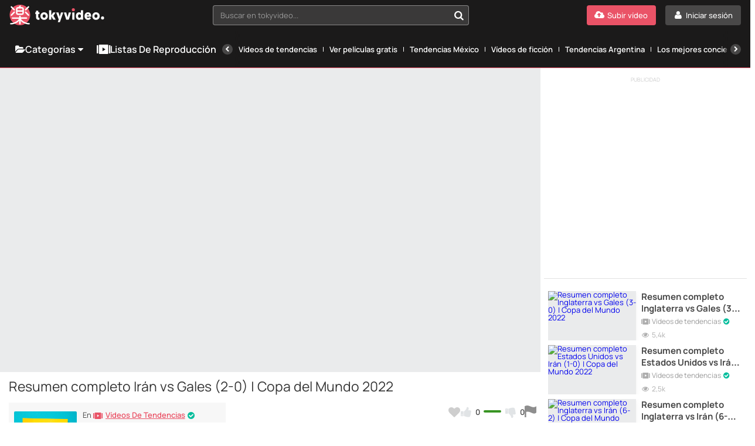

--- FILE ---
content_type: text/html; charset=UTF-8
request_url: https://www.tokyvideo.com/es/video/resumen-completo-iran-vs-gales-2-0-copa-del-mundo-2022
body_size: 16392
content:
<!doctype html>
<html lang="es">
<head>
    <link rel="preconnect" href="https://www.tokyvideo.com">

        <link rel="stylesheet" href="/build/css/player-ed32d10efc.css">
    <link rel="preload" as="image" href="https://img11.tokyvideo.com/videos/187/187933/thumbs/thumbs_0000.jpg">

    <meta charset="utf-8">
    <meta name="viewport" content="width=device-width, initial-scale=1">

                <link rel="preload" href="/font/Manrope-VariableFont_wght.subset.woff2" as="font" type="font/woff2" crossorigin>
        <link rel="preload" href="/font/fontello.woff2" as="font" type="font/woff2" crossorigin>
        <link rel="dns-prefetch" href="https://ajax.cloudflare.com">
        <link rel="dns-prefetch" href="https://cdnm.techpump.com">
        <script data-cfasync="false" src="/build/js/preload-9241155126.js"></script>
        <script src="https://ua.realtimely.io/script.js" data-site="TOKYVIDEO" defer type="6e82b3e2c084daee1025b5a0-text/javascript"></script>
    
            <meta name="csrf-token" content="XSawQoeCp5ZaqzZNYFiodfOYnHglaCv2nluA0UwS">
        <meta name="api-lang" content="es_ES">
        <meta name="referrer" content="always">
        <meta name="format-detection" content="telephone=no,date=no,address=no,email=no,url=no">
        <meta name="facebook-domain-verification" content="k0c76jbcbysx2ffmnl2vvdhetfu9or" />
        
                                                                        <link rel="alternate" hreflang="es" href="https://www.tokyvideo.com/es/video/resumen-completo-iran-vs-gales-2-0-copa-del-mundo-2022" />
                                        <link rel="canonical" href="https://www.tokyvideo.com/es/video/resumen-completo-iran-vs-gales-2-0-copa-del-mundo-2022">
                                                                                                                                                        
        
    <title>Resumen completo Irán vs Gales (2-0) | Copa del Mundo 2022 - TokyVideo</title>
<meta name="description" content="Resumen del partido de la Copa del Mundo de Fútbol 2022 entre Irán y Gales. Victoria por 2 goles a 0 la selección iraní. - Tokyvideo.com">
    
    <!-- Facebook Open Graph -->
    <meta property="fb:app_id" content="2655676344666404">
    <meta property="og:title" content="Resumen completo Irán vs Gales (2-0) | Copa del Mundo 2022">
    <meta property="og:description" content="Resumen del partido de la Copa del Mundo de Fútbol 2022 entre Irán y Gales. Victoria por 2 goles a 0 la selección iraní.">
    <meta property="og:site_name" content="Tokyvideo.com">
    <meta property="og:url" content="https://www.tokyvideo.com/es/video/resumen-completo-iran-vs-gales-2-0-copa-del-mundo-2022">
    <meta property="og:type" content="video.other">
    <meta property="og:image" content="https://img11.tokyvideo.com/videos/187/187933/thumbs/thumbs_0000.jpg">

    <!-- Twitter Card -->
    <meta name="twitter:card" content="summary_large_image">
    <meta name="twitter:site" content="@tokyvideo">
    <meta name="twitter:title" content="Resumen completo Irán vs Gales (2-0) | Copa del Mundo 2022">
    <meta name="twitter:description" content="Resumen del partido de la Copa del Mundo de Fútbol 2022 entre Irán y Gales. Victoria por 2 goles a 0 la selección iraní.">
    <meta name="twitter:image" content="https://img11.tokyvideo.com/videos/187/187933/thumbs/thumbs_0000.jpg">

    <script type="6e82b3e2c084daee1025b5a0-text/javascript">
        var  _mtm =  _mtm || [];
    </script>
    
                            <script type="6e82b3e2c084daee1025b5a0-text/javascript">
            _mtm.push({'serieVideo':"tendencias|deportes|mundial-de-qatar-2022", 'serieID':"248|250|7606"});
        </script>
                     <meta http-equiv="X-UA-Compatible" content="IE=edge">
    <link rel="apple-touch-icon" sizes="180x180" href="/apple-touch-icon.png">
    <link rel="manifest" crossorigin="use-credentials" href="/manifest.json">
    <meta name="application-name" content="Tokyvideo">
    <meta name="theme-color" content="#ea5467">
    <link rel="mask-icon" href="/safari-pinned-tab.svg" color="#ea5467">
    <meta name="msapplication-navbutton-color" content="#ea5467">
    <meta name="msapplication-TileColor" content="#464646">
    <meta name="mobile-web-app-capable" content="yes">
    <meta name="google-site-verification" content="57conKFX2h2do2_4cfl1vs-EjaJSd66N_upSmWMMi-g" />

    <script type="6e82b3e2c084daee1025b5a0-text/javascript">
            </script>

    
        
            <script data-cfasync="false" src ="//s.clickiocdn.com/t/233047/360_light.js" async></script>
<script type="6e82b3e2c084daee1025b5a0-text/javascript">
    var cookies_view_more="Ver más",cookies_view_less="Ver menos";
    document.addEventListener("DOMContentLoaded", function(event) {

        let script;
        let _pTarg = {"sn":"Tokyvideo","ca":["soccer"],"ch":"deportes","sr":["tendencias","deportes","mundial-de-qatar-2022"],"tab":"CMP0","issafe":1};

        script = document.createElement("script");
        script.type = "text/javascript";
        script.setAttribute("referrerpolicy", "unsafe-url");
        script.setAttribute("charset", "utf-8");
        script.src = "https://cache.consentframework.com/js/pa/25221/c/D2lza/stub";
        document.getElementsByTagName('head')[0].appendChild(script);

        script = document.createElement("script");
        script.type = "text/javascript";
        script.setAttribute("referrerpolicy", "unsafe-url");
        script.setAttribute("charset", "utf-8");
        script.src = "https://choices.consentframework.com/js/pa/25221/c/D2lza/cmp";
        script.async = true;
        document.getElementsByTagName('head')[0].appendChild(script);

                    script = document.createElement("script");
            script.type = "text/javascript";
            script.id = "optidigital-ad-init";
            script.setAttribute("config", '{"adUnit": "/290385650/tokyvideo.com/video","pageTargeting":' + JSON.stringify(_pTarg) + '}');
            script.src = "//scripts.opti-digital.com/tags/?site=tokyvideo";
            script.async = true;
            document.getElementsByTagName('head')[0].appendChild(script);

            const mobileProbabilities = {
                optidigital: 0.25,
                refinery: 0.25,
                clickio: 0.5
            };

            const desktopProbabilities = {
                optidigital: 0.1,
                clickio: 0.9
            };

            const urlParams = new URLSearchParams(window.location.search);


            function chooseAdFormat(probabilities) {
                const random = Math.random();
                let cumulative = 0;
                for (const [format, probability] of Object.entries(probabilities)) {
                    cumulative += probability;
                    if (random < cumulative) {
                        return format;
                    }
                }
                return null;
            }

            function createAdDiv(id) {
                const div = document.createElement('div');
                div.id = id;
                document.body.appendChild(div);
                return div;
            }

            const mobileAdFormat = chooseAdFormat(mobileProbabilities);
            if (mobileAdFormat === 'optidigital') {
                // Optidigital Mobile sticky bottom
                window.enableODMSB = true;
            } else if (mobileAdFormat === 'refinery') {
                // Refinery Mobile sticky bottom
                createAdDiv('Pushup');
            } else {
                // Clickio Mobile sticky bottom
                createAdDiv('HS_bottom_715611_mobile');
                (window.__lxGc__ = window.__lxGc__ || { 's': {}, 'b': 0 }).cmd = window.__lxGc__.cmd || [];
                __lxGc__.cmd.push(() => { __lxGc__.display('HS_bottom_715611_mobile', '_233047', '_715611'); });
            }

            const desktopAdFormat = chooseAdFormat(desktopProbabilities);
            if (desktopAdFormat === 'optidigital') {
                window.enableODDSB = true; // Optidigital Desktop sticky bottom
            } else {
                /*const randomValue = Math.random();
                if (randomValue <= 0.5) {*/
                    // Clickio Desktop sticky bottom
                    createAdDiv('HS_bottom_712828_desktop');
                    (window.__lxGc__ = window.__lxGc__ || {'s': {}, 'b': 0}).cmd = window.__lxGc__.cmd || [];
                    __lxGc__.cmd.push(() => {
                        __lxGc__.display('HS_bottom_712828_desktop', '_233047', '_712828');
                    });
                /*} else {
                    // Clickio Desktop floater
                    createAdDiv('floater_728148_desktop');
                    (window.__lxGc__ = window.__lxGc__ || {'s': {}, 'b': 0}).cmd = window.__lxGc__.cmd || [];
                    __lxGc__.cmd.push(function () {
                        __lxGc__.display('floater_728148_desktop', '_233047', '_728148');
                    });
                }*/
            }

            script = document.createElement("script");
            script.type = "text/javascript";
            script.src = "//tags.refinery89.com/tokyvideocom.js";
            script.async = true;
            document.getElementsByTagName('head')[0].appendChild(script);

            /*script = document.createElement("script");
            script.type = "text/javascript";
            script.setAttribute('data-cfasync', 'false');
            script.src = "//s.clickiocdn.com/t/233047/360_light.js";
            script.async = true;
            document.getElementsByTagName('head')[0].appendChild(script);*/
        
        var d = {};
                         d.user = 0;
        d.siteName = 'Tokyvideo';
                    d.categoria = 'soccer';
                            d.usuarioCanal = 'deportes';
                            d.serie = 'tendencias|deportes|mundial-de-qatar-2022';
                d.versionTest = _pTarg.tab;
        d.pageType = 'video';

        

                    d.userFlag = '1';
            d.contFlag = '0';
        
        window._mtm = window._mtm || [];
        _mtm.push(d);
    });

        var global_tokyvideo_site_name = 'Tokyvideo';
    var global_tokyvideo_category_name = 'soccer';
    var global_tokyvideo_channel_name = 'deportes';
    var global_tokyvideo_serie_name = 'tendencias,deportes,mundial-de-qatar-2022';
    </script>
    
        <!-- Matomo Tag Manager -->
    <script type="6e82b3e2c084daee1025b5a0-text/javascript">
        var _mtm = window._mtm = window._mtm || [];
        _mtm.push({'mtm.startTime': (new Date().getTime()), 'event': 'mtm.Start'});
        var d=document, g=d.createElement('script'), s=d.getElementsByTagName('script')[0]; g.async=true;
        g.setAttribute('data-cmp-src','https://cdnm.techpump.com/container_J3F20OEU.js');
        g.setAttribute('data-cmp-extra-vendor','34'); g.setAttribute('data-cmp-purposes','1,8'); s.parentNode.insertBefore(g,s);
    </script>
    <!-- End Matomo Tag Manager -->
    
    
</head>

<body class="col1
        fixed-menu
 videopage video-16-9  ">

<div class="remodal-bg"> 

    
    <div class="header">

        <div class="box-logo-menu">
            <div class="logo">
                <a href="/es" aria-label="Tokyvideo logo">
                    <svg class="isologo" xmlns="http://www.w3.org/2000/svg" width="314" height="68" viewBox="0 0 314.57 68.5">
                        <path class="logo-accent" d="M68.5 34.25A34.25 34.25 0 1 1 34.25 0 34.24 34.24 0 0 1 68.5 34.25zm143.62-12a5.08 5.08 0 0 0 5.16-5.25A5.14 5.14 0 1 0 207 17a5 5 0 0 0 5.12 5.2z"/>
                        <path class="logo-text" d="M27.9 34.05h12.7a6.67 6.67 0 0 0 6.67-6.66V14.68A6.67 6.67 0 0 0 40.6 8h-5.22l1.37-1.39a2.3 2.3 0 1 0-3.28-3.21C31.73 5.18 29.83 7.1 28.9 8h-1a6.67 6.67 0 0 0-6.67 6.67v12.72a6.67 6.67 0 0 0 6.67 6.66zm12.7-4.59H27.9a2.07 2.07 0 0 1-2.07-2.07v-4.06h16.84v4.06a2.07 2.07 0 0 1-2.07 2.07zM27.9 12.61h12.7a2.07 2.07 0 0 1 2.07 2.07v4.05H25.83v-4.05a2.07 2.07 0 0 1 2.07-2.07zM4.07 8.92a2.3 2.3 0 0 1 3.25-3.25L17 15.38a2.29 2.29 0 0 1 0 3.25 2.31 2.31 0 0 1-3.25 0zm0 27.47a2.28 2.28 0 0 1 0-3.24l9.71-9.72A2.3 2.3 0 1 1 17 26.68l-9.68 9.71a2.28 2.28 0 0 1-3.25 0zm47.46-17.76a2.29 2.29 0 0 1 0-3.25l9.72-9.71a2.3 2.3 0 0 1 3.25 3.25l-9.72 9.71a2.31 2.31 0 0 1-3.25 0zm0 8.05a2.3 2.3 0 0 1 3.25-3.25l9.72 9.72a2.29 2.29 0 1 1-3.25 3.24zm15.62 36.55a2.3 2.3 0 0 1-2.06 2.51h-1.16c-2.48 0-8.71-.45-16.94-4.36a30.54 30.54 0 0 1-10.44-7.85v9.92a2.3 2.3 0 0 1-4.6 0v-9.88a30.54 30.54 0 0 1-10.44 7.85c-8.23 3.91-14.46 4.36-16.94 4.36H3.41a2.3 2.3 0 0 1 .44-4.57c.11 0 6.45.49 15.69-3.91 6.82-3.23 10-7.57 11.39-10.36H9.4a2.3 2.3 0 0 1 0-4.6H32V39a2.3 2.3 0 0 1 4.6 0v3.3h19.64a2.3 2.3 0 0 1 0 4.6H37.57C39 49.68 42.14 54 49 57.26c9.39 4.47 15.62 3.92 15.68 3.91a2.3 2.3 0 0 1 2.47 2.06zm27.92-38.31h4.26v6.19h-4.26V41c0 2.11 1.34 2.62 2.81 2.62a10.46 10.46 0 0 0 1.21-.05v6.53a10.81 10.81 0 0 1-2.77.28c-5.36 0-8.48-2.62-8.48-9.78v-9.49h-2.51v-6.19h2.51v-5.09h7.23zm19.8.4c-7 0-12.34 5.42-12.34 12.71s5.11 12.58 12.34 12.58 12.47-5.42 12.47-12.67-5.15-12.62-12.47-12.62zm0 18.54c-2.94 0-5.11-2.34-5.11-5.83s2.12-6 5.11-6 5.24 2.34 5.24 5.87-2.25 5.96-5.24 5.96zm30.84-6.93L153.63 50h-8.48l-6.37-11.24V50h-7.22V18.83h7.22V35.6l6.15-9.68H153zm25.33-11h7.53l-11.25 32.3h-6.84l3.07-9-8.48-23.31h7.75l4 13.86zm26 0h7.53L196.93 50h-8.4l-7.79-24.09h7.75l4.28 16zm11.51 0h7.23V50h-7.23zm28.79 1.83a8.21 8.21 0 0 0-6.06-2.43c-6.58 0-10.74 5.19-10.74 12.67s4.59 12.62 11.13 12.62a8.31 8.31 0 0 0 6.14-2.48V50h6.76V18.83h-7.23zm-4.68 16.16c-2.9 0-4.89-2.3-4.89-5.88s2-6 4.89-6 4.89 2.15 4.89 6c.02 3.21-1.75 5.87-4.87 5.87zm27.83-18.59c-6.66 0-11.16 5.65-11.16 12.71s4.59 12.58 12.07 12.58a10.78 10.78 0 0 0 9.66-5.33l-4.77-3.9a5.77 5.77 0 0 1-4.74 2.61 4.58 4.58 0 0 1-4.8-4h14.89v-1.51c.04-8.26-3.9-13.17-11.13-13.17zM257 35.1a3.69 3.69 0 0 1 3.68-3.58 3.57 3.57 0 0 1 3.67 3.58zm30.51-9.78c-7 0-12.33 5.42-12.33 12.71s5.1 12.58 12.33 12.58S300 45.19 300 37.94s-5.2-12.62-12.52-12.62zm0 18.54c-2.94 0-5.1-2.34-5.1-5.83s2.12-6 5.1-6 5.24 2.34 5.24 5.87-2.28 5.96-5.27 5.96zm27.09.55a5.14 5.14 0 1 1-5.16-5.3 5.08 5.08 0 0 1 5.13 5.3z"/>
                    </svg>
                </a>
            </div>
            <button class="btn-menu hamburger hamburger--squeeze" type="button" aria-label="Menu">
              <span class="hamburger-box">
                <span class="hamburger-inner"></span>
              </span>
            </button>
        </div>
        <div class="search search--navigation" style="display: none;">
            <select class="js-states form-control" id="navigation__search" data-placeholder="Buscar en tokyvideo...">
            </select>
            <button class="btn-search" id="navigation__search-btn" aria-label="Buscar en tokyvideo..."></button>
        </div>

        <div class="botones-right">
                            <a class="btn btn-primary--light text-center right" href="/es/login" aria-label="Iniciar sesión">
                    <span class="icon-user-1 icon"></span>
                    <span class="texto">Iniciar sesión</span>
                </a>
                <a class="btn btn-primary text-center right" href="/es/registrarse" aria-label="Subir vídeo">
                    <span class="icon-upload-cloud icon"></span>
                    <span class="texto">Subir vídeo</span>
                </a>
                        <div id="show-search-mobile-header" class="btn btn-primary--light text-center right btn-search magnifier-icon">
                <span class="magnifier-handle"></span>
                <span class="magnifier-handle-x"></span>
                <span class="texto">Buscar</span>
            </div>

                    </div>

        

		
	</div>

    <nav class="navbar jsblur">
    <div class="navbar__container">
        <div class="navbar__group">
            <div class="dropdown">
                <button class="nav__link nav__link--lg dropdown__toggle">
                    <span class="icon icon-folder-open-1"></span>
                    Categorías
                    <span class="icon-down-dir"></span>
                </button>
                <div class="dropdown__menu">
                    <ul class="dropdown__nav">
                                                    <li>
                                <a class="dropdown__item " href="https://www.tokyvideo.com/es/tendencias">Tendencias</a>
                            </li>
                                                    <li>
                                <a class="dropdown__item " href="https://www.tokyvideo.com/es/noticias">Noticias</a>
                            </li>
                                                    <li>
                                <a class="dropdown__item " href="https://www.tokyvideo.com/es/kids">Kids</a>
                            </li>
                                                    <li>
                                <a class="dropdown__item " href="https://www.tokyvideo.com/es/musica">Música</a>
                            </li>
                                                    <li>
                                <a class="dropdown__item " href="https://www.tokyvideo.com/es/humor">Humor</a>
                            </li>
                                                    <li>
                                <a class="dropdown__item " href="https://www.tokyvideo.com/es/deportes">Deportes</a>
                            </li>
                                                    <li>
                                <a class="dropdown__item " href="https://www.tokyvideo.com/es/videojuegos">Videojuegos</a>
                            </li>
                                                    <li>
                                <a class="dropdown__item " href="https://www.tokyvideo.com/es/documentales">Documentales</a>
                            </li>
                                                    <li>
                                <a class="dropdown__item " href="https://www.tokyvideo.com/es/documentales-de-animales">Documentales de Animales</a>
                            </li>
                                                    <li>
                                <a class="dropdown__item " href="https://www.tokyvideo.com/es/documentales-de-motor">Documentales de Motor</a>
                            </li>
                                                    <li>
                                <a class="dropdown__item " href="https://www.tokyvideo.com/es/documentales-de-internet">Documentales de Internet</a>
                            </li>
                                                    <li>
                                <a class="dropdown__item " href="https://www.tokyvideo.com/es/documentales-de-historia">Documentales de Historia</a>
                            </li>
                                                    <li>
                                <a class="dropdown__item " href="https://www.tokyvideo.com/es/motor">Motor</a>
                            </li>
                                                    <li>
                                <a class="dropdown__item " href="https://www.tokyvideo.com/es/animales">Animales</a>
                            </li>
                                                    <li>
                                <a class="dropdown__item " href="https://www.tokyvideo.com/es/perros">Perros</a>
                            </li>
                                                    <li>
                                <a class="dropdown__item " href="https://www.tokyvideo.com/es/gatos">Gatos</a>
                            </li>
                                                    <li>
                                <a class="dropdown__item " href="https://www.tokyvideo.com/es/recetas-de-cocina">Recetas de Cocina</a>
                            </li>
                                                    <li>
                                <a class="dropdown__item " href="https://www.tokyvideo.com/es/idiomas">Idiomas</a>
                            </li>
                                                    <li>
                                <a class="dropdown__item " href="https://www.tokyvideo.com/es/baile">Baile</a>
                            </li>
                                                    <li>
                                <a class="dropdown__item " href="https://www.tokyvideo.com/es/bebes">Bebés</a>
                            </li>
                                                    <li>
                                <a class="dropdown__item " href="https://www.tokyvideo.com/es/futbol">Fútbol</a>
                            </li>
                                                    <li>
                                <a class="dropdown__item " href="https://www.tokyvideo.com/es/ciclismo">Ciclismo</a>
                            </li>
                                                    <li>
                                <a class="dropdown__item " href="https://www.tokyvideo.com/es/basket">Basket</a>
                            </li>
                                                    <li>
                                <a class="dropdown__item " href="https://www.tokyvideo.com/es/call-of-duty">Call of Duty</a>
                            </li>
                                                    <li>
                                <a class="dropdown__item " href="https://www.tokyvideo.com/es/lol">LOL</a>
                            </li>
                                                    <li>
                                <a class="dropdown__item " href="https://www.tokyvideo.com/es/postres">Postres</a>
                            </li>
                                                    <li>
                                <a class="dropdown__item " href="https://www.tokyvideo.com/es/television">Televisión</a>
                            </li>
                                                    <li>
                                <a class="dropdown__item " href="https://www.tokyvideo.com/es/anuncios-tv">Anuncios TV</a>
                            </li>
                                                    <li>
                                <a class="dropdown__item " href="https://www.tokyvideo.com/es/cervezas">Cervezas</a>
                            </li>
                                                    <li>
                                <a class="dropdown__item " href="https://www.tokyvideo.com/es/natacion">Natación</a>
                            </li>
                                                    <li>
                                <a class="dropdown__item " href="https://www.tokyvideo.com/es/atletismo">Atletismo</a>
                            </li>
                                                    <li>
                                <a class="dropdown__item " href="https://www.tokyvideo.com/es/arte">Arte</a>
                            </li>
                                                    <li>
                                <a class="dropdown__item " href="https://www.tokyvideo.com/es/recetas-fitness">Recetas Fitness</a>
                            </li>
                                                    <li>
                                <a class="dropdown__item " href="https://www.tokyvideo.com/es/animales-salvajes">Animales Salvajes</a>
                            </li>
                                                    <li>
                                <a class="dropdown__item " href="https://www.tokyvideo.com/es/decoracion">Decoración</a>
                            </li>
                                                <li>
                            <a class="dropdown__item " href="/es/categorias">
                                <div class="hstack gx-sm">
                                    <span class="icon  icon-folder-open-1"></span>
                                    <span class="ellipsis">Ver todas las categorías</span>
                                </div>
                            </a>
                        </li>
                    </ul>
                </div>
            </div>
            <a class="nav__link nav__link--lg" href="/es/series">
                <span class="icon icon-series"></span>Listas de reproducción
            </a>
        </div>
        <div class="navbar__divider"></div>
        <div class="navbar__scrollable has-overflow">
            <div class="navbar__arrow navbar__arrow--left">
                <button class="navbar__arrow__button" aria-label="Anterior">
                    <span class="icon icon-left-open"></span>
                </button>
            </div>
            <ul class="navbar__nav">
                                    <li class="nav__item">
                         <a class="nav__link " href="https://www.tokyvideo.com/es/serie/tendencias">Vídeos de tendencias</a>
                    </li>
                                    <li class="nav__item">
                         <a class="nav__link " href="https://www.tokyvideo.com/es/serie/ver-peliculas-gratis">Ver películas gratis</a>
                    </li>
                                    <li class="nav__item">
                         <a class="nav__link " href="https://www.tokyvideo.com/es/serie/tendencias-mexico">Tendencias México</a>
                    </li>
                                    <li class="nav__item">
                         <a class="nav__link " href="https://www.tokyvideo.com/es/serie/series-tv-peliculas">Vídeos de ficción</a>
                    </li>
                                    <li class="nav__item">
                         <a class="nav__link " href="https://www.tokyvideo.com/es/serie/tendencias-argentina">Tendencias Argentina</a>
                    </li>
                                    <li class="nav__item">
                         <a class="nav__link " href="https://www.tokyvideo.com/es/serie/los-mejores-conciertos-de-la-historia">Los mejores conciertos de la historia</a>
                    </li>
                                    <li class="nav__item">
                         <a class="nav__link " href="https://www.tokyvideo.com/es/serie/deportes">Vídeos de deporte</a>
                    </li>
                                    <li class="nav__item">
                         <a class="nav__link " href="https://www.tokyvideo.com/es/serie/los-mejores-conciertos-de-la-historia-del-rock">Los mejores conciertos de la historia del rock</a>
                    </li>
                                    <li class="nav__item">
                         <a class="nav__link " href="https://www.tokyvideo.com/es/serie/tecnologia">Vídeos de tecnologia</a>
                    </li>
                                    <li class="nav__item">
                         <a class="nav__link " href="https://www.tokyvideo.com/es/serie/moda-y-belleza">Vídeos de moda y belleza</a>
                    </li>
                                    <li class="nav__item">
                         <a class="nav__link " href="https://www.tokyvideo.com/es/serie/musica">Vídeos de música</a>
                    </li>
                                    <li class="nav__item">
                         <a class="nav__link " href="https://www.tokyvideo.com/es/serie/gaming">Vídeos de gaming</a>
                    </li>
                                    <li class="nav__item">
                         <a class="nav__link " href="https://www.tokyvideo.com/es/serie/animales">Vídeos de animales</a>
                    </li>
                                    <li class="nav__item">
                         <a class="nav__link " href="https://www.tokyvideo.com/es/serie/frases-miticas-de-peliculas">Frases míticas de películas</a>
                    </li>
                                    <li class="nav__item">
                         <a class="nav__link " href="https://www.tokyvideo.com/es/serie/humor">Vídeos de humor</a>
                    </li>
                                <li class="nav__item hide--lg">
                    <a class="nav__link " href="/es/series">
                        <span class="icon icon-series"></span>
                        Ver todas las listas de reproducción
                    </a>
                </li>
            </ul>
            <div class="navbar__arrow navbar__arrow--right">
                <button class="navbar__arrow__button" aria-label="Siguiente">
                    <span class="icon icon-right-open"></span>
                </button>
            </div>
        </div>
    </div>
</nav>
<script src="/build/js/header/navbar-8451dee97d.js" type="6e82b3e2c084daee1025b5a0-text/javascript"></script>
    
    
    
    <!--    <div id="search-header-mobile" class="search-desplegable">
        <form id="form-search-mobile" class="form-search-event" data-search-type="Main mobile" action="/es/buscar" method="get">
            <div class="form-search-desplegable clearfix">
                <input id="input-search-mobile" class="input-search-event txt-search" placeholder="Buscar..." name="q" type="search" required>
                <div class="btn-search"><a href="#" id="submit-search-mobile"><i class="icon-search"></i></a></div>
                
            </div>
        </form>
    </div>
-->
    <div class="wrapper  wrapper__videopage ">
        



<div id="video-layout" class="video-layout video-layout--base  flex ">
    <script type="6e82b3e2c084daee1025b5a0-text/javascript">
        /*** sniff the UA of the client ***/
        var customizeForDevice = function(){
            var ua = navigator.userAgent;
            var checker = {
              iphone: ua.match(/(iPhone|iPod)/),
              ipad: ua.match(/iPad/),
              android: ua.match(/Android/)
            };
            if (checker.android){;
                let body = document.body;
                body.classList.add("ua-android");
            }
            if (checker.ipad){
                let body = document.body;
                body.classList.add("ua-ipad");
            }
            if (checker.iphone){
                let body = document.body;
                body.classList.add("ua-iphone");
            }
        }
        customizeForDevice();
    </script>

    <script type="6e82b3e2c084daee1025b5a0-text/javascript">
        function getCookie(c_name) {
            if (document.cookie.length > 0) {
                c_start = document.cookie.indexOf(c_name + "=");
                if (c_start != -1) {
                    c_start = c_start + c_name.length + 1;
                    c_end = document.cookie.indexOf(";", c_start);
                    if (c_end == -1) {
                        c_end = document.cookie.length;
                    }
                    return unescape(document.cookie.substring(c_start, c_end));
                }
            }
            return "";
        }
        var isTheaterMode = getCookie("theatermode") == 'true' ? 1 : 0;
        if (isTheaterMode) {

                document.getElementById('video-layout').classList.add("modo-teatro");
            
        }
    </script>




 
    <div id="player"
         class="col-70 sidebar-space embed-video  flex-grow-1 ">
        <div class="video-container iframe-container" style="background-image:url(https://img11.tokyvideo.com/videos/187/187933/thumbs/thumbs_0000.jpg);background-size:cover;">
            <iframe width="420" height="315"
                    src="https://www.youtube.com/embed/UN7E2IFplNE?autoplay=1" frameborder="0" allow="accelerometer; autoplay; encrypted-media; gyroscope; picture-in-picture" allowfullscreen>
            </iframe>
        </div>
    </div>
<div class="col-70 sidebar-space content-video  container">
    <div class="data-video">

        <div class="data-video__title">
                        <h1>Resumen completo Irán vs Gales (2-0) | Copa del Mundo 2022</h1>
            <span class="vistas-inline show-xs">
                <span class="icon-eye-1 icono"></span> <span id="n-views">6k</span>
            </span>
        </div>

        
        
        <div id="toggle-share" class="data clearfix">
            <div class="social-buttons">
                <div class="fav-compartir left clearfix">
                    <button class="mobshare show-xs btn btn-generico"><i class="icon icon-forward"></i> Compártelo</button>
                    <ul class="hide-xs social-icons">
                        <li><a class="video-share-facebook" title="Compartir en Facebook" href="#"><span class="icon-circled-facebook facebook"></span></a></li>
<li><a class="video-share-twitter" title="Compartir en Twitter" href="#"><span class="icon-circled-twitter twitter"></span></a></li>
<li><a title="Compartir en Reddit" href="https://www.reddit.com/submit" onclick="if (!window.__cfRLUnblockHandlers) return false; window.open('https://www.reddit.com/submit?url=' + encodeURIComponent(window.location)); return false" target="_blank" rel="noopener" data-cf-modified-6e82b3e2c084daee1025b5a0-=""><span class="icon-circled-reddit reddit"></span></a></li>
<li class="whatsapp-icon show-xs"><a title="Compartir en Whatsapp" href="whatsapp://send?text=Mira este vídeo: Resumen completo Irán vs Gales (2-0) | Copa del Mundo 2022 https://www.tokyvideo.com/es/video/resumen-completo-iran-vs-gales-2-0-copa-del-mundo-2022" data-action="share/whatsapp/share"><span class="icon-circled-whatsapp whatsapp"></span></a></li>
<li class="show-xs"><a title="Compartir en Telegram" href="https://telegram.me/share/url?url=https://www.tokyvideo.com/es/video/resumen-completo-iran-vs-gales-2-0-copa-del-mundo-2022" class="show-xs"><span class="icon-circled-telegram telegram"></span></a></li>
<li><a title="Copiar url del vídeo" class="video-share-link" href="#"><span class="icon-link-1 link"></span></a></li>
<li><a title="Copiar código embed del vídeo" class="video-embed-link" href="#"><span class="icon-code link embed"></span></a></li>                    </ul>
                </div>

                <div class="votos-thumbs right options" data-video-id='187933'>
                    <a id="video-favorite-action" aria-label="Añadir a favoritos" class="tooltips-botones tooltips-botones-top" href="#">
                        <i class="icon-heart corazon "></i>
                        <span>Añadir a favoritos</span>
                    </a>
                    <div class="like-dislike">
                        <a id="like-video-action" class=" tooltips-botones tooltips-botones-top" href="#">
                            <i class="icon-thumbs-up-alt icono dedo-ok"></i>
                            <strong id="n-likes-video" data-tipo='likes-dislikes-value'>0</strong>
                            <span>Me gusta</span>
                        </a>
                        <div class="linea-color">
                            <span class="linea-color-ok" style="width: 100%"></span>
                            <span class="linea-color-ko" style="width: 0%"></span>
                        </div>
                        <a id="dislike-video-action" class=" tooltips-botones tooltips-botones-top" href="#">
                            <i class="icon-thumbs-down-alt icono dedo-ko"></i>
                            <strong id="n-dislikes-video" data-tipo='likes-dislikes-value'>0</strong>
                            <span>No me gusta</span>
                        </a>
                    </div>
                    <button class="reportvid tooltips-botones tooltips-botones-top responsive" id="reportvideo" data-remodal-target="reportvid" aria-label="Reportar este vídeo">
                        <i class="icono icon-flag-black"></i>
                        <span class="responsive js-responsive-tooltip">
                            Reportar este vídeo
                            <div class="tooltip-arrow"></div>
                        </span>
                    </button>
                </div>

                <ul class="show-xs social-icons mobile-social-icons">
                    <li><a class="video-share-facebook" title="Compartir en Facebook" href="#"><span class="icon-circled-facebook facebook"></span></a></li>
<li><a class="video-share-twitter" title="Compartir en Twitter" href="#"><span class="icon-circled-twitter twitter"></span></a></li>
<li><a title="Compartir en Reddit" href="https://www.reddit.com/submit" onclick="if (!window.__cfRLUnblockHandlers) return false; window.open('https://www.reddit.com/submit?url=' + encodeURIComponent(window.location)); return false" target="_blank" rel="noopener" data-cf-modified-6e82b3e2c084daee1025b5a0-=""><span class="icon-circled-reddit reddit"></span></a></li>
<li class="whatsapp-icon show-xs"><a title="Compartir en Whatsapp" href="whatsapp://send?text=Mira este vídeo: Resumen completo Irán vs Gales (2-0) | Copa del Mundo 2022 https://www.tokyvideo.com/es/video/resumen-completo-iran-vs-gales-2-0-copa-del-mundo-2022" data-action="share/whatsapp/share"><span class="icon-circled-whatsapp whatsapp"></span></a></li>
<li class="show-xs"><a title="Compartir en Telegram" href="https://telegram.me/share/url?url=https://www.tokyvideo.com/es/video/resumen-completo-iran-vs-gales-2-0-copa-del-mundo-2022" class="show-xs"><span class="icon-circled-telegram telegram"></span></a></li>
<li><a title="Copiar url del vídeo" class="video-share-link" href="#"><span class="icon-link-1 link"></span></a></li>
<li><a title="Copiar código embed del vídeo" class="video-embed-link" href="#"><span class="icon-code link embed"></span></a></li>                </ul>

                <div class="vistas hide-xs"><span id="n-views"><span class="icon-eye-1 icono"></span> 6k</span></div>

                
                
                <div class="campo-url hide" id="code-share"><input name="video-url-field" onfocus="if (!window.__cfRLUnblockHandlers) return false; this.select()" value='https://www.tokyvideo.com/es/video/resumen-completo-iran-vs-gales-2-0-copa-del-mundo-2022' type="text" readonly data-cf-modified-6e82b3e2c084daee1025b5a0-=""></div>

                <div class="campo-url hide" id="code-embed">
                    <input name="video-embed-field" onfocus="if (!window.__cfRLUnblockHandlers) return false; this.select()" value='<iframe src="https://www.tokyvideo.com/es/embed/187933" frameborder="0" width="640" height="360" scrolling="no" allowfullscreen webkitallowfullscreen mozallowfullscreen allowtransparency style="display:block;max-width:100%;margin:0 auto 10px"></iframe><p style="text-align:center;max-width:100%;width:640px;margin:0 auto;font-size:14px"><a href="https://www.tokyvideo.com/es/video/resumen-completo-iran-vs-gales-2-0-copa-del-mundo-2022?utm_campaign=embed&utm_medium=embed-link&utm_source=embed-link" target="_blank">Resumen completo Irán vs Gales (2-0) | Copa del Mundo 2022</a> by <a href="https://www.tokyvideo.com/es?utm_campaign=embed&utm_medium=embed-home&utm_source=embed-link" target="_blank">tokyvideo.com</a></p>' type="text" readonly data-cf-modified-6e82b3e2c084daee1025b5a0-="">
                </div>
            </div>

            <div class="subscription-buttons">
                                                        <div class="channel_user">
                        <div class="user-picture">
                            <a class="thumb-video__avatar" href="/es/serie/tendencias">
                                <img
                                    loading="lazy" 
                                    class="lazy"
                                    src="[data-uri]"
                                    data-src="https://img66.tokyvideo.com/series/thumbs/2a6aa11a327f282a81817168594fd75974da73b3775a8b3e34c8fd93e78b4dfe.jpg"
                                    alt="IMG" 
                                    draggable="true" 
                                    data-bukket-ext-bukket-draggable="true"
                                    width="107" 
                                    height="60">
                            </a>
                        </div>

                        <span class="name-channel">
                            en
                            <span class="icon icon-series"></span>
                            <a href="/es/serie/tendencias">
                                <strong>Vídeos de tendencias</strong>
                            </a>
                                                            <span class="icon-ok-circled icono"></span>
                                                    </span>

                                                <button data-after="Seguir esta serie"
                                data-follow="Seguir esta serie"
                                data-unfollow="Dejar de seguir esta serie" class="tooltip btn-subscribe-serie "
                                data-serie-id="248">
                                <div class="btn-subscribe btn-subscribe-subscribed">

                                        <span class="text-subscribe-serie texto"><span class="icono"></span>Seguir</span>
                                        <span class="text-subscribe-serie--following"><span class="icono"></span>Siguiendo</span>

                                        <span class="barra-vertical"></span>
                                        <span class="resultado num_followers" id="n-subscriptions">567,8k</span>
                                    </span>
                                </div>
                        </button>
                                            </div>
                                    </div>

                                <span class="separador-gris show-xs"></span>
                <div class="fan fan--mobile">
                    <div>
                        <!-- Mobile_Pos1 -->
                                                    <div id="optidigital-adslot-Mobile_Pos1" style="display:none;" class="Mobile_Pos1" data-matomo-ignore></div>
                                            </div>
                    <small class="text">Publicidad</small>
                </div>
                
                <div class="view-more-less view-expandido clearfix">
                    <div class="container-info">
                        <div class="container-info__video">
                                                    <i class="icono icon-user-1"></i>
                            <span class="uploaded-by">Subido por </span>
                            <a class="info-uploader" href="/user/deportes">
                                deportes
                            </a>
                            
                            <small class="subido">
                                · hace 3 años ·
                            </small>
                                                </div>
                        <div class="padding-link-container">
                            <button class="license tooltips-botones tooltips-botones-top js-clicked-tooltip responsive">
                                <i class="icono icon-info"></i>
                                <span class="clicked-tooltip responsive js-responsive-tooltip">
                                    Contenido con licencia de explotación en Tokyvideo otorgada por el usuario deportes
                                    <div class="tooltip-arrow"></div>
                                </span>
                            </button>
                            <a href="/es/subir-contenido" class="license-link" target="_blank">
                                <span class="license-text">Tu contenido en Tokyvideo</span>
                                <span class="license-icon-arrow">
                                    <svg xmlns="http://www.w3.org/2000/svg" width="7" height="12" viewBox="0 0 7 12" fill="none">
                                        <path d="M0.75 0.75L5.75 5.75176L0.75 10.75" stroke="#1B1C1D" stroke-width="1.5" stroke-linecap="round" stroke-linejoin="round"/>
                                    </svg>
                                </span>
                            </a>
                        </div>
                    </div>
                                            <p id="resume" class="video-description">
                             Resumen del partido de la Copa del Mundo de Fútbol 2022 entre Irán y Gales. Victoria por 2 goles a 0 la selección iraní.                                                     </p>
                                           

                                            <ul class="catlist">
                            <li><i class="icon icon-folder-open-empty"></i></li>
                                                                                            <li>
                                    <a href="/es/futbol">Fútbol</a>                                </li>
                                                    </ul>
                    
                    

                </div>

                
                            </div>    
        </div>
        <!-- termina DATA VIDEO -->
    </div>
    <div class="col-70 sidebar-space commentary-wrapper">
                <div id="comments" class="comments
             ">
            <h2>
                Comentarios
                <small id="n-comments"><span class="icon-chat icono"></span> <span id="n-comments-value"></span></small>
            </h2>

            <div id="self-comentar" class="comentar">
                                    <div class="user-picture">
                        <a href="#" onclick="if (!window.__cfRLUnblockHandlers) return false; return false" data-cf-modified-6e82b3e2c084daee1025b5a0-=""><img loading="lazy" class="lazy" src="[data-uri]" data-src="/images/avatar_square.png" alt="Usuario" width="52" height="52"></a>
                    </div>
                    <p class="titulo"><strong>Usuario</strong></p>
                
                <textarea rows="4" aria-label="Comentarios"></textarea>
                <input class="btn-generico btn-primary right" self-comentar='1' type="button" value="Enviar">

                <span class="clear"></span>
            </div>

            <div id="comments-loading" class="comments-loading">
                <i class="icon-loading icono loading-animation"></i>
            </div>

            <a id="view-more-comments" class="btn btn-generico btn-view-more-related view-more-comments" href="#">Ver más comentarios</a>
            
        </div>
            </div>
    <div id="sidebar" class="sidebar">
        
                <div class="wrapper--related-videos">
            
            <div id="related-videos" class="related-videos related-1col" >
                                <div class="fan fan--related-videos" style="">
                                            <div>
                                                        <!-- HalfpageAd_1 -->
                                                            <div id="optidigital-adslot-HalfpageAd_1" style="display:none;" class="HalfpageAd_1" data-matomo-ignore></div>
                                                                                </div>
                        <small class="text">Publicidad</small>
                                    </div>
                                                <span class="separador-gris"></span>
                                
                                                            <div class="video-relacionados thumb-video">
    <div class="video-relacionados__zoom">
        <a class="thumb-duracion" href="https://www.tokyvideo.com/es/video/resumen-completo-inglaterra-vs-gales-3-0-copa-del-mundo-2022">
            <img loading="lazy" class="lazy" src="[data-uri]" data-src="https://img11.tokyvideo.com/videos/189/189003/thumbs/thumbs_0000.jpg" alt="Resumen completo Inglaterra vs Gales (3-0) | Copa del Mundo 2022" width="150" height="84">
                        <div class="play"><span class="icon-play icon"></span></div>
            <button class="view-later view-later-real tooltips-botones" data-api-url="https://api.tokyvideo.com/video/view-later/189003">
                <span>Ver más tarde</span>
                <i class="icon-clock"></i>
            </button>
        </a>
    </div>
    <div class="video-relacionados__info">
        <h3><a href="https://www.tokyvideo.com/es/video/resumen-completo-inglaterra-vs-gales-3-0-copa-del-mundo-2022">Resumen completo Inglaterra vs Gales (3-0) | Copa del Mundo 2022</a></h3>
        <div class="video-relacionados__info-meta">
            <p>
                                    <!--<<a href="/es/serie/tendencias">-->
                    <span class="icon-series"></span>
                    <span class="info-meta__serie">
                        Vídeos de tendencias
                                                    <span class="icon-ok-circled icon"></span>
                                            </span>
                    <!--<</a>-->
                            </p>

            <span class="views-number"><span class="icon-eye-1 icon"></span>
                5,4k
            </span>

                    </div>
    </div>
</div>
                                            <div class="video-relacionados thumb-video">
    <div class="video-relacionados__zoom">
        <a class="thumb-duracion" href="https://www.tokyvideo.com/es/video/resumen-completo-estados-unidos-vs-iran-1-0-copa-del-mundo-2022">
            <img loading="lazy" class="lazy" src="[data-uri]" data-src="https://img11.tokyvideo.com/videos/189/189004/thumbs/thumbs_0000.jpg" alt="Resumen completo Estados Unidos vs Irán (1-0) | Copa del Mundo 2022" width="150" height="84">
                        <div class="play"><span class="icon-play icon"></span></div>
            <button class="view-later view-later-real tooltips-botones" data-api-url="https://api.tokyvideo.com/video/view-later/189004">
                <span>Ver más tarde</span>
                <i class="icon-clock"></i>
            </button>
        </a>
    </div>
    <div class="video-relacionados__info">
        <h3><a href="https://www.tokyvideo.com/es/video/resumen-completo-estados-unidos-vs-iran-1-0-copa-del-mundo-2022">Resumen completo Estados Unidos vs Irán (1-0) | Copa del Mundo 2022</a></h3>
        <div class="video-relacionados__info-meta">
            <p>
                                    <!--<<a href="/es/serie/tendencias">-->
                    <span class="icon-series"></span>
                    <span class="info-meta__serie">
                        Vídeos de tendencias
                                                    <span class="icon-ok-circled icon"></span>
                                            </span>
                    <!--<</a>-->
                            </p>

            <span class="views-number"><span class="icon-eye-1 icon"></span>
                2,5k
            </span>

                    </div>
    </div>
</div>
                                            <div class="video-relacionados thumb-video">
    <div class="video-relacionados__zoom">
        <a class="thumb-duracion" href="https://www.tokyvideo.com/es/video/resumen-completo-inglaterra-vs-iran-6-2-copa-del-mundo-2022">
            <img loading="lazy" class="lazy" src="[data-uri]" data-src="https://img11.tokyvideo.com/videos/186/186652/thumbs/thumbs_0000.jpg" alt="Resumen completo Inglaterra vs Irán (6-2) | Copa del Mundo 2022" width="150" height="84">
                        <div class="play"><span class="icon-play icon"></span></div>
            <button class="view-later view-later-real tooltips-botones" data-api-url="https://api.tokyvideo.com/video/view-later/186652">
                <span>Ver más tarde</span>
                <i class="icon-clock"></i>
            </button>
        </a>
    </div>
    <div class="video-relacionados__info">
        <h3><a href="https://www.tokyvideo.com/es/video/resumen-completo-inglaterra-vs-iran-6-2-copa-del-mundo-2022">Resumen completo Inglaterra vs Irán (6-2) | Copa del Mundo 2022</a></h3>
        <div class="video-relacionados__info-meta">
            <p>
                                    <!--<<a href="/es/serie/tendencias">-->
                    <span class="icon-series"></span>
                    <span class="info-meta__serie">
                        Vídeos de tendencias
                                                    <span class="icon-ok-circled icon"></span>
                                            </span>
                    <!--<</a>-->
                            </p>

            <span class="views-number"><span class="icon-eye-1 icon"></span>
                3,3k
            </span>

                    </div>
    </div>
</div>
                                            <div class="video-relacionados thumb-video">
    <div class="video-relacionados__zoom">
        <a class="thumb-duracion" href="https://www.tokyvideo.com/es/video/resumen-completo-brasil-vs-serbia-2-0-copa-del-mundo-2022">
            <img loading="lazy" class="lazy" src="[data-uri]" data-src="https://img11.tokyvideo.com/videos/187/187755/thumbs/thumbs_0000.jpg" alt="Resumen completo Brasil vs Serbia (2-0) | Copa del Mundo 2022" width="150" height="84">
                        <div class="play"><span class="icon-play icon"></span></div>
            <button class="view-later view-later-real tooltips-botones" data-api-url="https://api.tokyvideo.com/video/view-later/187755">
                <span>Ver más tarde</span>
                <i class="icon-clock"></i>
            </button>
        </a>
    </div>
    <div class="video-relacionados__info">
        <h3><a href="https://www.tokyvideo.com/es/video/resumen-completo-brasil-vs-serbia-2-0-copa-del-mundo-2022">Resumen completo Brasil vs Serbia (2-0) | Copa del Mundo 2022</a></h3>
        <div class="video-relacionados__info-meta">
            <p>
                                    <!--<<a href="/es/serie/tendencias">-->
                    <span class="icon-series"></span>
                    <span class="info-meta__serie">
                        Vídeos de tendencias
                                                    <span class="icon-ok-circled icon"></span>
                                            </span>
                    <!--<</a>-->
                            </p>

            <span class="views-number"><span class="icon-eye-1 icon"></span>
                6k
            </span>

                    </div>
    </div>
</div>
                                            <div class="video-relacionados thumb-video">
    <div class="video-relacionados__zoom">
        <a class="thumb-duracion" href="https://www.tokyvideo.com/es/video/resumen-completo-argentina-vs-polonia-2-0-copa-del-mundo-2022">
            <img loading="lazy" class="lazy" src="[data-uri]" data-src="https://img11.tokyvideo.com/videos/189/189283/thumbs/thumbs_0000.jpg" alt="Resumen completo Argentina vs Polonia (2-0) | Copa del Mundo 2022" width="150" height="84">
                        <div class="play"><span class="icon-play icon"></span></div>
            <button class="view-later view-later-real tooltips-botones" data-api-url="https://api.tokyvideo.com/video/view-later/189283">
                <span>Ver más tarde</span>
                <i class="icon-clock"></i>
            </button>
        </a>
    </div>
    <div class="video-relacionados__info">
        <h3><a href="https://www.tokyvideo.com/es/video/resumen-completo-argentina-vs-polonia-2-0-copa-del-mundo-2022">Resumen completo Argentina vs Polonia (2-0) | Copa del Mundo 2022</a></h3>
        <div class="video-relacionados__info-meta">
            <p>
                                    <!--<<a href="/es/serie/tendencias">-->
                    <span class="icon-series"></span>
                    <span class="info-meta__serie">
                        Vídeos de tendencias
                                                    <span class="icon-ok-circled icon"></span>
                                            </span>
                    <!--<</a>-->
                            </p>

            <span class="views-number"><span class="icon-eye-1 icon"></span>
                2,8k
            </span>

                    </div>
    </div>
</div>
                                            <div class="video-relacionados thumb-video">
    <div class="video-relacionados__zoom">
        <a class="thumb-duracion" href="https://www.tokyvideo.com/es/video/resumen-completo-portugal-vs-uruguay-2-0-copa-del-mundo-2022">
            <img loading="lazy" class="lazy" src="[data-uri]" data-src="https://img11.tokyvideo.com/videos/188/188732/thumbs/thumbs_0000.jpg" alt="Resumen completo Portugal vs Uruguay (2-0) | Copa del Mundo 2022" width="150" height="84">
                        <div class="play"><span class="icon-play icon"></span></div>
            <button class="view-later view-later-real tooltips-botones" data-api-url="https://api.tokyvideo.com/video/view-later/188732">
                <span>Ver más tarde</span>
                <i class="icon-clock"></i>
            </button>
        </a>
    </div>
    <div class="video-relacionados__info">
        <h3><a href="https://www.tokyvideo.com/es/video/resumen-completo-portugal-vs-uruguay-2-0-copa-del-mundo-2022">Resumen completo Portugal vs Uruguay (2-0) | Copa del Mundo 2022</a></h3>
        <div class="video-relacionados__info-meta">
            <p>
                                    <!--<<a href="/es/serie/tendencias">-->
                    <span class="icon-series"></span>
                    <span class="info-meta__serie">
                        Vídeos de tendencias
                                                    <span class="icon-ok-circled icon"></span>
                                            </span>
                    <!--<</a>-->
                            </p>

            <span class="views-number"><span class="icon-eye-1 icon"></span>
                7,2k
            </span>

                    </div>
    </div>
</div>
                                            <div class="video-relacionados thumb-video">
    <div class="video-relacionados__zoom">
        <a class="thumb-duracion" href="https://www.tokyvideo.com/es/video/resumen-completo-mexico-vs-polonia-0-0-copa-del-mundo-2022">
            <img loading="lazy" class="lazy" src="[data-uri]" data-src="https://img11.tokyvideo.com/videos/186/186964/thumbs/thumbs_0000.jpg" alt="Resumen completo México vs Polonia (0-0) | Copa del Mundo 2022" width="150" height="84">
                        <div class="play"><span class="icon-play icon"></span></div>
            <button class="view-later view-later-real tooltips-botones" data-api-url="https://api.tokyvideo.com/video/view-later/186964">
                <span>Ver más tarde</span>
                <i class="icon-clock"></i>
            </button>
        </a>
    </div>
    <div class="video-relacionados__info">
        <h3><a href="https://www.tokyvideo.com/es/video/resumen-completo-mexico-vs-polonia-0-0-copa-del-mundo-2022">Resumen completo México vs Polonia (0-0) | Copa del Mundo 2022</a></h3>
        <div class="video-relacionados__info-meta">
            <p>
                                    <!--<<a href="/es/serie/tendencias">-->
                    <span class="icon-series"></span>
                    <span class="info-meta__serie">
                        Vídeos de tendencias
                                                    <span class="icon-ok-circled icon"></span>
                                            </span>
                    <!--<</a>-->
                            </p>

            <span class="views-number"><span class="icon-eye-1 icon"></span>
                2,4k
            </span>

                    </div>
    </div>
</div>
                                            <div class="video-relacionados thumb-video">
    <div class="video-relacionados__zoom">
        <a class="thumb-duracion" href="https://www.tokyvideo.com/es/video/resumen-completo-estados-unidos-vs-gales-1-1-copa-del-mundo-2022">
            <img loading="lazy" class="lazy" src="[data-uri]" data-src="https://img11.tokyvideo.com/videos/186/186720/thumbs/thumbs_0000.jpg" alt="Resumen completo Estados Unidos vs Gales (1-1) | Copa del Mundo 2022" width="150" height="84">
                        <div class="play"><span class="icon-play icon"></span></div>
            <button class="view-later view-later-real tooltips-botones" data-api-url="https://api.tokyvideo.com/video/view-later/186720">
                <span>Ver más tarde</span>
                <i class="icon-clock"></i>
            </button>
        </a>
    </div>
    <div class="video-relacionados__info">
        <h3><a href="https://www.tokyvideo.com/es/video/resumen-completo-estados-unidos-vs-gales-1-1-copa-del-mundo-2022">Resumen completo Estados Unidos vs Gales (1-1) | Copa del Mundo 2022</a></h3>
        <div class="video-relacionados__info-meta">
            <p>
                                    <!--<<a href="/es/serie/tendencias">-->
                    <span class="icon-series"></span>
                    <span class="info-meta__serie">
                        Vídeos de tendencias
                                                    <span class="icon-ok-circled icon"></span>
                                            </span>
                    <!--<</a>-->
                            </p>

            <span class="views-number"><span class="icon-eye-1 icon"></span>
                1k
            </span>

                    </div>
    </div>
</div>
                                                </div>
        </div>
            </div>

    
    <div id="loginprompt" class="login-remodal" data-remodal-id="loginprompt">
    <div class="remodal-content">
        <div class="remodal-header">
            <h2>Necesitas estar logueado para poder realizar la acción</h2>
            <button id="closemodal-login" name="closemodal-login" class="remodal-close" data-remodal-action="close"></button>
        </div>
        <div class="copy">
            <p><img loading="lazy" class="lazy" src="[data-uri]" data-src="/images/tokyvideo_team.png" alt="Usuarios de Tokyvideo registrados" width="588" height="241"></p>
            <p>Has intentado realizar una acción que solo está permitida para usuarios registrados. Crea una cuenta gratis y disfruta de todos los beneficios de ser un usuario registrado de Tokyvideo.</p>
            <a href="/es/registrarse" class="btn-large btn-generico btn-primary text-center"><span>Crea tu cuenta</span></a>
            <a href="/es/login" class="col col-6"><i class="icon-user-1 icono"></i> <span>¿Ya registrado? Inicia sesión</span></a>
            <a class="modal-close col col-6" href="#"><i class="icon-cancel-1 icono"></i> <span>Cerrar este mensaje</span></a>
        </div>
    </div>
</div>
    <!-- The Modal -->
<div id="unfollow-serie-modal" class="modal">
    <!-- Modal content -->
    <div class="modal-content">
        <p class="modal-content__title"> ¿Quieres dejar de seguir esta serie? </p>
        <p class="modal-content__text"> Si dejas de seguir esta serie ya no recibirás notificaciones cuando se suban videos nuevos. </p>
        <button class="btn btn-grey btn-modal-cancel-unfollow"> Cancelar </button>
        <button class="btn btn-primary btn-modal-unfollow"> Dejar de seguir </button>
    </div>
</div>
    <div id="reportvid" class="remodal report-remodal" data-remodal-id="reportvid">
	<div class="remodal-content">
		<div class="remodal-header">
			<h2>Reportar este vídeo</h2>
			<button id="closemodal-report" name="closemodal-report" class="remodal-close" data-remodal-action="close"></button>
		</div>
		<div class="copy">
			<form id="form-video-report" class="form-container report-vid" method="post" autocomplete="off">

				<p>Por favor, selecciona un motivo para reportar este vídeo y añade un comentario. Nuestro equipo revisará tu reporte y tomará las medidas oportunas en la mayor brevedad posible.</p>

				<!-- Select-->
                <div class="form-group select-group" add-error-here="1">
                    <select id="reason-select" class="form-control select-md" name="reason-select" required>
                      <option value="" selected>¿Por qué reportas este vídeo?</option>
					                      	<option value="1">Contenido inapropiado</option>
					                      	<option value="2">DMCA / Copyright Infringement</option>
					                      	<option value="3">El vídeo no funciona</option>
					                      </select>
                </div>

				<!-- Text input-->
				<div class="form-group">
				  	<label class="control-label" for="report-input"></label>
				    <textarea id="report-input" name="report-input" data-label="Añadir un comentario (opcional)"
                        placeholder="Añadir un comentario (opcional)" class="form-control input-md floatlabel"
                        data-class="green-label label-textarea" rows="5" maxlength="512"></textarea>
				</div>

				<input type="hidden" name="lang" id="lang-input" value="2">

				<!-- Button -->
				<div class="form-group">
				  <label class="control-label" for="confirmreport"></label>
				  <button id="confirmreport" name="confirmreport" class="btn-generico btn-large btn-naranja">Enviar reporte</button>
				</div>
			</form>

		</div>
	</div>
</div>
    <div id="made-with-ai" class="remodal ia-remodal" data-remodal-id="made-with-ai">
	<div class="remodal-content">
		<div class="remodal-header">
			<h2>Sobre el uso de Inteligencia Artificial</h2>
			<button id="closemodal-report" name="closemodal-report" class="remodal-close" data-remodal-action="close"></button>
		</div>
		<div class="copy">
			<p>Este contenido ha sido etiquetado como generado o modificado mediante IA. Esta etiqueta aparece cuando el creador ha señalado que el vídeo contiene imágenes, voces, texto o escenas generadas o alteradas significativamente mediante IA.</p>
	
			<a href="#" class="btn-large btn-primary btn-generico text-center" data-remodal-action="confirm"><span>Entendido, cerrar este mensaje</span></a>
			
			<div class="col col-12">
				<a href="/es/terminos-de-uso" class="btn-large btn-secondary btn-generico text-center" rel="nofollow noindex"><span>Más información</span></a>
			</div>
		</div>
	</div>
</div>

    </div>

    <div class="wrapper">

    <div class="footer  flex-grow-1 ">

                                                                 

                                            <div class="footer__ads--mb">
    <div class="footer__ads--content">
        <small>Publicidad</small>
        <div id='optidigital-adslot-Mobile_Bottom' style='display:none;' class="Mobile_Bottom" data-matomo-ignore></div>
    </div>
</div>
                                                        
        <div class="logo"><a href="/es" aria-label="Tokyvideo logo">
             <svg class="isologo" xmlns="http://www.w3.org/2000/svg" width="314" height="68" viewBox="0 0 314.57 68.5">
                <path class="logo-accent" d="M68.5 34.25A34.25 34.25 0 1 1 34.25 0 34.24 34.24 0 0 1 68.5 34.25zm143.62-12a5.08 5.08 0 0 0 5.16-5.25A5.14 5.14 0 1 0 207 17a5 5 0 0 0 5.12 5.2z"/>
                <path class="logo-text" d="M27.9 34.05h12.7a6.67 6.67 0 0 0 6.67-6.66V14.68A6.67 6.67 0 0 0 40.6 8h-5.22l1.37-1.39a2.3 2.3 0 1 0-3.28-3.21C31.73 5.18 29.83 7.1 28.9 8h-1a6.67 6.67 0 0 0-6.67 6.67v12.72a6.67 6.67 0 0 0 6.67 6.66zm12.7-4.59H27.9a2.07 2.07 0 0 1-2.07-2.07v-4.06h16.84v4.06a2.07 2.07 0 0 1-2.07 2.07zM27.9 12.61h12.7a2.07 2.07 0 0 1 2.07 2.07v4.05H25.83v-4.05a2.07 2.07 0 0 1 2.07-2.07zM4.07 8.92a2.3 2.3 0 0 1 3.25-3.25L17 15.38a2.29 2.29 0 0 1 0 3.25 2.31 2.31 0 0 1-3.25 0zm0 27.47a2.28 2.28 0 0 1 0-3.24l9.71-9.72A2.3 2.3 0 1 1 17 26.68l-9.68 9.71a2.28 2.28 0 0 1-3.25 0zm47.46-17.76a2.29 2.29 0 0 1 0-3.25l9.72-9.71a2.3 2.3 0 0 1 3.25 3.25l-9.72 9.71a2.31 2.31 0 0 1-3.25 0zm0 8.05a2.3 2.3 0 0 1 3.25-3.25l9.72 9.72a2.29 2.29 0 1 1-3.25 3.24zm15.62 36.55a2.3 2.3 0 0 1-2.06 2.51h-1.16c-2.48 0-8.71-.45-16.94-4.36a30.54 30.54 0 0 1-10.44-7.85v9.92a2.3 2.3 0 0 1-4.6 0v-9.88a30.54 30.54 0 0 1-10.44 7.85c-8.23 3.91-14.46 4.36-16.94 4.36H3.41a2.3 2.3 0 0 1 .44-4.57c.11 0 6.45.49 15.69-3.91 6.82-3.23 10-7.57 11.39-10.36H9.4a2.3 2.3 0 0 1 0-4.6H32V39a2.3 2.3 0 0 1 4.6 0v3.3h19.64a2.3 2.3 0 0 1 0 4.6H37.57C39 49.68 42.14 54 49 57.26c9.39 4.47 15.62 3.92 15.68 3.91a2.3 2.3 0 0 1 2.47 2.06zm27.92-38.31h4.26v6.19h-4.26V41c0 2.11 1.34 2.62 2.81 2.62a10.46 10.46 0 0 0 1.21-.05v6.53a10.81 10.81 0 0 1-2.77.28c-5.36 0-8.48-2.62-8.48-9.78v-9.49h-2.51v-6.19h2.51v-5.09h7.23zm19.8.4c-7 0-12.34 5.42-12.34 12.71s5.11 12.58 12.34 12.58 12.47-5.42 12.47-12.67-5.15-12.62-12.47-12.62zm0 18.54c-2.94 0-5.11-2.34-5.11-5.83s2.12-6 5.11-6 5.24 2.34 5.24 5.87-2.25 5.96-5.24 5.96zm30.84-6.93L153.63 50h-8.48l-6.37-11.24V50h-7.22V18.83h7.22V35.6l6.15-9.68H153zm25.33-11h7.53l-11.25 32.3h-6.84l3.07-9-8.48-23.31h7.75l4 13.86zm26 0h7.53L196.93 50h-8.4l-7.79-24.09h7.75l4.28 16zm11.51 0h7.23V50h-7.23zm28.79 1.83a8.21 8.21 0 0 0-6.06-2.43c-6.58 0-10.74 5.19-10.74 12.67s4.59 12.62 11.13 12.62a8.31 8.31 0 0 0 6.14-2.48V50h6.76V18.83h-7.23zm-4.68 16.16c-2.9 0-4.89-2.3-4.89-5.88s2-6 4.89-6 4.89 2.15 4.89 6c.02 3.21-1.75 5.87-4.87 5.87zm27.83-18.59c-6.66 0-11.16 5.65-11.16 12.71s4.59 12.58 12.07 12.58a10.78 10.78 0 0 0 9.66-5.33l-4.77-3.9a5.77 5.77 0 0 1-4.74 2.61 4.58 4.58 0 0 1-4.8-4h14.89v-1.51c.04-8.26-3.9-13.17-11.13-13.17zM257 35.1a3.69 3.69 0 0 1 3.68-3.58 3.57 3.57 0 0 1 3.67 3.58zm30.51-9.78c-7 0-12.33 5.42-12.33 12.71s5.1 12.58 12.33 12.58S300 45.19 300 37.94s-5.2-12.62-12.52-12.62zm0 18.54c-2.94 0-5.1-2.34-5.1-5.83s2.12-6 5.1-6 5.24 2.34 5.24 5.87-2.28 5.96-5.27 5.96zm27.09.55a5.14 5.14 0 1 1-5.16-5.3 5.08 5.08 0 0 1 5.13 5.3z"/>
            </svg>
        </a></div>

        <div class="languages">
            <a class="btn-generico btn btn-lenguage-footer" href="#">

                <i class="icono icon-globe"></i>
                Idioma: <strong>Español</strong>
                <span class="icon-up-dir icono-right"></span></a>
            <ul class="dropdown locale-page-info">
                                                            <li >
    <a href="https://www.tokyvideo.com/es/video/resumen-completo-iran-vs-gales-2-0-copa-del-mundo-2022" title="English" data-locale="en_US" rel="nofollow">
        English
    </a>
</li>                                            <li >
    <a href="https://www.tokyvideo.com/es/video/resumen-completo-iran-vs-gales-2-0-copa-del-mundo-2022" title="Español" data-locale="es_ES" rel="nofollow">
        Español
    </a>
</li>                                            <li >
    <a href="https://www.tokyvideo.com/es/video/resumen-completo-iran-vs-gales-2-0-copa-del-mundo-2022" title="Deutsch" data-locale="de_DE" rel="nofollow">
        Deutsch
    </a>
</li>                                            <li >
    <a href="https://www.tokyvideo.com/es/video/resumen-completo-iran-vs-gales-2-0-copa-del-mundo-2022" title="Italiano" data-locale="it_IT" rel="nofollow">
        Italiano
    </a>
</li>                                            <li >
    <a href="https://www.tokyvideo.com/es/video/resumen-completo-iran-vs-gales-2-0-copa-del-mundo-2022" title="Français" data-locale="fr_FR" rel="nofollow">
        Français
    </a>
</li>                                            <li >
    <a href="https://www.tokyvideo.com/es/video/resumen-completo-iran-vs-gales-2-0-copa-del-mundo-2022" title="Português" data-locale="pt_BR" rel="nofollow">
        Português
    </a>
</li>                                                </ul>
        </div>

        <ul class="footer-menu">
            
        </ul>

		<span class="clear"></span>
		<span class="separador-gris"></span>

		<p><strong>Copyright © Tokyvideo &ndash;  <!-- Tokyvideo--> All Rights Reserved</strong></p>

		<p>
            
            <a href="/es/contacto">Contactar</a> |
            <a href="/es/subir-contenido">Tu contenido en Tokyvideo</a> |
            
            
            <a rel="nofollow noindex" href="/es/terminos-de-uso">Términos y Condiciones</a> |
            <a rel="nofollow noindex" href="/es/legal">Aviso Legal</a> |
            <a rel="nofollow noindex" href="/es/anti-piracy">Aviso Legal Antipiratería</a> |
            <a rel="nofollow noindex" href="/es/legal#privacidad">Política de Privacidad</a> |
            <a rel="nofollow noindex" href="/es/cookies-policy">Política de Cookies</a> |
            <a rel="nofollow noindex" href="/es/dmca">DMCA</a>
        </p>

                <p class="parental-control">
            <a class="parental-control__link" href="https://padresprotegen.com/" target="_blank">
                <svg fill="none" height="16" viewBox="0 0 16 16" width="16" xmlns="http://www.w3.org/2000/svg"><rect fill="#0d6efd" height="16" rx="2" width="16"/><g fill="#fff"><path d="m7.51765 8.67496-1.18724-5.4863 2.10579-.45615c.38117-.08124.73109-.08749 1.04977-.01875.31868.06873.59363.2187.81853.4374.225.22495.375.53114.4624.9123.0875.38117.0625.7061-.0499 1.00603-.1125.29994-.3.54364-.5624.74359-.26246.19996-.58114.33743-.95606.41866l-.96854.20621.43115 1.98706zm.49365-3.23055.97478-.21245c.16247-.03749.29369-.09998.39992-.18746.10622-.08748.17496-.19996.2187-.32493s.04999-.26244.0125-.41241c-.0375-.14997-.09373-.27494-.18746-.37492s-.19996-.16871-.33118-.2062-.28119-.03749-.44365 0l-.97479.21245.32493 1.51217z"/><path d="m12.5853 7.29419c-.2874-.13747-.6124-.19995-.9873-.19995-.3124 0-.5998.04999-.8685.14372-.2625.09998-.4937.23744-.6811.41241-.1875.17496-.32497.39366-.41245.63736l.96855.4624c.075-.19371.1937-.34993.3624-.46865.1625-.11873.3562-.17496.5686-.17496.225 0 .4062.05623.5374.16871s.2.25619.2.41866v.11872l-1.2248.19996c-.3499.05624-.6436.14372-.8748.27494-.23116.13122-.40613.28744-.52485.48114-.11248.19371-.16871.41245-.16871.66235 0 .2625.06248.4937.18746.6811.12497.1937.29993.3374.5311.4437.2312.0999.5062.1562.8248.1562.2375 0 .4562-.0313.6499-.0938.1937-.0624.3687-.1562.5249-.2811.0562-.0438.1062-.0938.1562-.15v.4249h1.131v-2.91186c0-.31868-.0812-.59987-.2374-.83732-.1563-.23745-.3812-.42491-.6686-.56238zm-.4311 3.03681c-.0813.15-.2.2687-.35.35-.1499.0874-.3249.1312-.5249.1312-.1499 0-.2749-.0375-.3811-.1125-.1-.075-.1562-.1812-.1562-.3124 0-.1438.0437-.2562.1374-.3375.0938-.08119.225-.13118.3937-.16867l1.006-.18121v.13747c0 .17501-.0437.34371-.1249.48741z"/><path d="m8.47983 9.68743-2.63692.38737.39366-2.66812-.69984-.71234-3.53673 3.48046.72484.7374 2.33074-2.29328-.38116 2.47448.09372.0937 2.43072-.2874-2.28075 2.2432.72484.7374 3.53673-3.4805z"/></g></svg> 
                Padresprotegen.com
            </a>
            <span>
                Crea un ambiente digital apropiado para tus hijos mediante el filtrado de contenido digital. | 
                <a rel="nofollow noindex" class="parental-control__margin" href="https://www.aepd.es/preguntas-frecuentes/10-menores-y-educacion" target="_blank">AEPD</a>
            </span>
        </p>
        	</div>
</div>

    </div>

    
        <div class="left-menu">
        <div class="dark-halo"></div>
        <div class="left-menu--inner">
            <ul class="menu" data-accordion>
                <!--<li >
                    <a href="/es" aria-label="Tokyvideo logo"><span
                                class="icon-home icon-menu-left"></span> Inicio</a>
                </li>-->
                                <li class="menu__item hide--lg" data-accordion-item>
    <a href="#" role="button">
        <span class="icon-folder-open-1 icon-menu-left"></span> Categorías
        <span class="icon-down-dir"></span>
    </a>
    <ul class="submenu" data-accordion-body>
                    <li class="submenu__item">
                <a class="submenu__link " href="https://www.tokyvideo.com/es/tendencias">Tendencias</a>
            </li>
                    <li class="submenu__item">
                <a class="submenu__link " href="https://www.tokyvideo.com/es/noticias">Noticias</a>
            </li>
                    <li class="submenu__item">
                <a class="submenu__link " href="https://www.tokyvideo.com/es/kids">Kids</a>
            </li>
                    <li class="submenu__item">
                <a class="submenu__link " href="https://www.tokyvideo.com/es/musica">Música</a>
            </li>
                    <li class="submenu__item">
                <a class="submenu__link " href="https://www.tokyvideo.com/es/humor">Humor</a>
            </li>
                    <li class="submenu__item">
                <a class="submenu__link " href="https://www.tokyvideo.com/es/deportes">Deportes</a>
            </li>
                    <li class="submenu__item">
                <a class="submenu__link " href="https://www.tokyvideo.com/es/videojuegos">Videojuegos</a>
            </li>
                    <li class="submenu__item">
                <a class="submenu__link " href="https://www.tokyvideo.com/es/documentales">Documentales</a>
            </li>
                    <li class="submenu__item">
                <a class="submenu__link " href="https://www.tokyvideo.com/es/documentales-de-animales">Documentales de Animales</a>
            </li>
                    <li class="submenu__item">
                <a class="submenu__link " href="https://www.tokyvideo.com/es/documentales-de-motor">Documentales de Motor</a>
            </li>
                    <li class="submenu__item">
                <a class="submenu__link " href="https://www.tokyvideo.com/es/documentales-de-internet">Documentales de Internet</a>
            </li>
                    <li class="submenu__item">
                <a class="submenu__link " href="https://www.tokyvideo.com/es/documentales-de-historia">Documentales de Historia</a>
            </li>
                    <li class="submenu__item">
                <a class="submenu__link " href="https://www.tokyvideo.com/es/motor">Motor</a>
            </li>
                    <li class="submenu__item">
                <a class="submenu__link " href="https://www.tokyvideo.com/es/animales">Animales</a>
            </li>
                    <li class="submenu__item">
                <a class="submenu__link " href="https://www.tokyvideo.com/es/perros">Perros</a>
            </li>
                    <li class="submenu__item">
                <a class="submenu__link " href="https://www.tokyvideo.com/es/gatos">Gatos</a>
            </li>
                    <li class="submenu__item">
                <a class="submenu__link " href="https://www.tokyvideo.com/es/recetas-de-cocina">Recetas de Cocina</a>
            </li>
                    <li class="submenu__item">
                <a class="submenu__link " href="https://www.tokyvideo.com/es/idiomas">Idiomas</a>
            </li>
                    <li class="submenu__item">
                <a class="submenu__link " href="https://www.tokyvideo.com/es/baile">Baile</a>
            </li>
                    <li class="submenu__item">
                <a class="submenu__link " href="https://www.tokyvideo.com/es/bebes">Bebés</a>
            </li>
                    <li class="submenu__item">
                <a class="submenu__link " href="https://www.tokyvideo.com/es/futbol">Fútbol</a>
            </li>
                    <li class="submenu__item">
                <a class="submenu__link " href="https://www.tokyvideo.com/es/ciclismo">Ciclismo</a>
            </li>
                    <li class="submenu__item">
                <a class="submenu__link " href="https://www.tokyvideo.com/es/basket">Basket</a>
            </li>
                    <li class="submenu__item">
                <a class="submenu__link " href="https://www.tokyvideo.com/es/call-of-duty">Call of Duty</a>
            </li>
                    <li class="submenu__item">
                <a class="submenu__link " href="https://www.tokyvideo.com/es/lol">LOL</a>
            </li>
                    <li class="submenu__item">
                <a class="submenu__link " href="https://www.tokyvideo.com/es/postres">Postres</a>
            </li>
                    <li class="submenu__item">
                <a class="submenu__link " href="https://www.tokyvideo.com/es/television">Televisión</a>
            </li>
                    <li class="submenu__item">
                <a class="submenu__link " href="https://www.tokyvideo.com/es/anuncios-tv">Anuncios TV</a>
            </li>
                    <li class="submenu__item">
                <a class="submenu__link " href="https://www.tokyvideo.com/es/cervezas">Cervezas</a>
            </li>
                    <li class="submenu__item">
                <a class="submenu__link " href="https://www.tokyvideo.com/es/natacion">Natación</a>
            </li>
                    <li class="submenu__item">
                <a class="submenu__link " href="https://www.tokyvideo.com/es/atletismo">Atletismo</a>
            </li>
                    <li class="submenu__item">
                <a class="submenu__link " href="https://www.tokyvideo.com/es/arte">Arte</a>
            </li>
                    <li class="submenu__item">
                <a class="submenu__link " href="https://www.tokyvideo.com/es/recetas-fitness">Recetas Fitness</a>
            </li>
                    <li class="submenu__item">
                <a class="submenu__link " href="https://www.tokyvideo.com/es/animales-salvajes">Animales Salvajes</a>
            </li>
                    <li class="submenu__item">
                <a class="submenu__link " href="https://www.tokyvideo.com/es/decoracion">Decoración</a>
            </li>
                <li class="submenu__item">
            <a class="submenu__link " href="/es/categorias">
                <span class="icon icon-folder-open-1"></span>
                Ver todas las categorías
            </a>
        </li>
    </ul>
</li>                <li class="menu__item hide--lg" data-accordion-item>
    <a href="#" role="button">
        <span class="icon-series icon-menu-left"></span> Listas de reproducción
        <span class="icon-down-dir"></span>
    </a>
    <ul class="submenu" data-accordion-body>
                    <li class="submenu__item">
                <a class="submenu__link " href="https://www.tokyvideo.com/es/serie/tendencias">Vídeos de tendencias</a>
            </li>
                    <li class="submenu__item">
                <a class="submenu__link " href="https://www.tokyvideo.com/es/serie/ver-peliculas-gratis">Ver películas gratis</a>
            </li>
                    <li class="submenu__item">
                <a class="submenu__link " href="https://www.tokyvideo.com/es/serie/tendencias-mexico">Tendencias México</a>
            </li>
                    <li class="submenu__item">
                <a class="submenu__link " href="https://www.tokyvideo.com/es/serie/series-tv-peliculas">Vídeos de ficción</a>
            </li>
                    <li class="submenu__item">
                <a class="submenu__link " href="https://www.tokyvideo.com/es/serie/tendencias-argentina">Tendencias Argentina</a>
            </li>
                    <li class="submenu__item">
                <a class="submenu__link " href="https://www.tokyvideo.com/es/serie/los-mejores-conciertos-de-la-historia">Los mejores conciertos de la historia</a>
            </li>
                    <li class="submenu__item">
                <a class="submenu__link " href="https://www.tokyvideo.com/es/serie/deportes">Vídeos de deporte</a>
            </li>
                    <li class="submenu__item">
                <a class="submenu__link " href="https://www.tokyvideo.com/es/serie/los-mejores-conciertos-de-la-historia-del-rock">Los mejores conciertos de la historia del rock</a>
            </li>
                    <li class="submenu__item">
                <a class="submenu__link " href="https://www.tokyvideo.com/es/serie/tecnologia">Vídeos de tecnologia</a>
            </li>
                    <li class="submenu__item">
                <a class="submenu__link " href="https://www.tokyvideo.com/es/serie/moda-y-belleza">Vídeos de moda y belleza</a>
            </li>
                    <li class="submenu__item">
                <a class="submenu__link " href="https://www.tokyvideo.com/es/serie/musica">Vídeos de música</a>
            </li>
                    <li class="submenu__item">
                <a class="submenu__link " href="https://www.tokyvideo.com/es/serie/gaming">Vídeos de gaming</a>
            </li>
                    <li class="submenu__item">
                <a class="submenu__link " href="https://www.tokyvideo.com/es/serie/animales">Vídeos de animales</a>
            </li>
                    <li class="submenu__item">
                <a class="submenu__link " href="https://www.tokyvideo.com/es/serie/frases-miticas-de-peliculas">Frases míticas de películas</a>
            </li>
                    <li class="submenu__item">
                <a class="submenu__link " href="https://www.tokyvideo.com/es/serie/humor">Vídeos de humor</a>
            </li>
                <li class="submenu__item">
            <a class="submenu__link " href="/es/series">
                <span class="icon icon-series"></span>
                Ver todas las listas de reproducción
            </a>
        </li>
    </ul>
</li>                                
                
                

                
                            </ul>

            <div class="cta-users">
                <a href="/es/login"
                class="btn-generico btn-login-register btn-signup">Iniciar sesión</a>
                <a href="/es/registrarse"
                class="btn-generico btn-naranja btn-signup">¡Regístrate gratis!</a>
                <p>Crea tu cuenta gratis y disfruta de las opciones para usuarios registrados:</p>
                <ul>
                    <li>
                        <span class="icon-upload-cloud icono"></span> Subir vídeos
                    </li>
                    <li>
                        <span class="icon-heart icono"></span> Favoritos y ver más tarde
                    </li>
                    <li><span class="icon-chat icono"></span> Comentar y puntuar
                    </li>
                    <li>
                        <span class="icon-link-ext-alt icono"></span> Usuarios y más...
                    </li>
                </ul>
            </div>

            <div class="languages  show-xs ">
    <ul class="dropdown locale-page-info" style="display: block;">
        <li class="menu-sep" id="tok-text-menu"> Tokyvideo en tu idioma</li>
                	            	<li >
    <a href="https://www.tokyvideo.com/es/video/resumen-completo-iran-vs-gales-2-0-copa-del-mundo-2022" title="English" data-locale="en_US" rel="nofollow">
        English
    </a>
</li>        	            	<li >
    <a href="https://www.tokyvideo.com/es/video/resumen-completo-iran-vs-gales-2-0-copa-del-mundo-2022" title="Español" data-locale="es_ES" rel="nofollow">
        Español
    </a>
</li>        	            	<li >
    <a href="https://www.tokyvideo.com/es/video/resumen-completo-iran-vs-gales-2-0-copa-del-mundo-2022" title="Deutsch" data-locale="de_DE" rel="nofollow">
        Deutsch
    </a>
</li>        	            	<li >
    <a href="https://www.tokyvideo.com/es/video/resumen-completo-iran-vs-gales-2-0-copa-del-mundo-2022" title="Italiano" data-locale="it_IT" rel="nofollow">
        Italiano
    </a>
</li>        	            	<li >
    <a href="https://www.tokyvideo.com/es/video/resumen-completo-iran-vs-gales-2-0-copa-del-mundo-2022" title="Français" data-locale="fr_FR" rel="nofollow">
        Français
    </a>
</li>        	            	<li >
    <a href="https://www.tokyvideo.com/es/video/resumen-completo-iran-vs-gales-2-0-copa-del-mundo-2022" title="Português" data-locale="pt_BR" rel="nofollow">
        Português
    </a>
</li>        	    	    </ul>
</div>
        </div>
    </div>
    <script type="6e82b3e2c084daee1025b5a0-text/javascript">_mtm.push({'userState': 'no logado'});</script>
  

</div> 

    <script type="6e82b3e2c084daee1025b5a0-text/javascript">
        document.addEventListener("DOMContentLoaded",function(){
                TimeTracker('tokyvideo_player_html5_api');
        });

        var varEmbedVideo = document.getElementById("player");
        var varVideoLayout = document.getElementById("video-layout");

        if (varEmbedVideo && varEmbedVideo.classList.contains("embed-video")) {
            varVideoLayout.classList.remove("modo-teatro");
        }
    </script>

        <script src="/build/js/jquery.min-5ffb88e087.js" type="6e82b3e2c084daee1025b5a0-text/javascript"></script>
    <script src="/build/js/common-26a414c116.js" defer type="6e82b3e2c084daee1025b5a0-text/javascript"></script>
    <script src="/build/js/global-f5ee0ec3d8.js" defer type="6e82b3e2c084daee1025b5a0-text/javascript"></script>

    <script type="6e82b3e2c084daee1025b5a0-text/javascript">
        $(document).on('ajaxStop', function () {
            const observer = lozad('.lazy', {
            });
            observer.observe();
        });
    </script>

    <script type="6e82b3e2c084daee1025b5a0-text/javascript">
        var global_tokyvideo_app_url = "https://www.tokyvideo.com";
        var global_tokyvideo_api_url = "https://api.tokyvideo.com";
        var global_tokyvideo_guest =  1 ;
        var global_tokyvideo_adm =  false ;
        var global_tokyvideo_cookie_lang_domain = ".tokyvideo.com";
        var global_tokyvideo_country_code = "US";
        var global_tokyvideo_search_api = "https://api.tokyvideo.com/search-ajax";
        var global_tokyvideo_search_url = "/es/buscar";

                var global_tokyvideo_type_url = "video";
        
        $.ajaxSetup({
            headers: {
                'X-CSRF-TOKEN': $('meta[name="csrf-token"]').attr('content')
            },
            xhrFields: {
                withCredentials: true
            },
            data: {
                lang: $('meta[name="api-lang"]').attr('content')
            }
        });

        window.REMODAL_GLOBALS = {
            DEFAULTS: {
                hashTracking: false
            }
        };

        $(document).ready(function () {
            try {
                                setGuestCookieIfNeeded();
                            } catch (e) {
            }

            initModals();
        });
    </script>

    <script type="6e82b3e2c084daee1025b5a0-text/javascript">
        $(document).ready(function () {
            if ("undefined" === typeof _athlang) {
                var _athlang = 'es_ES';
                _athlang = _athlang.toLowerCase();
            }

            tokyvideoATH(_athlang);
        });
    </script>
    <script type="6e82b3e2c084daee1025b5a0-text/javascript">
        var global_tokyvideo_api_info_comments_video = "https://api.tokyvideo.com/comments/info/187933";
        var global_tokyvideo_api_comments_video = "https://api.tokyvideo.com/comments/187933";
        var global_tokyvideo_api_comments_video_responses = "https://api.tokyvideo.com/comments/responses/187933";
        var global_tokyvideo_api_comments_save = "https://api.tokyvideo.com/comments/save/187933";
        var global_tokyvideo_api_comments_like = "https://api.tokyvideo.com/comments/like";
        var global_tokyvideo_api_channel_subscribe = "https://api.tokyvideo.com/channel/subscribe/1093";
        var global_tokyvideo_api_channel_unsubscribe = "https://api.tokyvideo.com/channel/unsubscribe/1093";
        var global_tokyvideo_api_video_like = "https://api.tokyvideo.com/video/like/187933";
        var global_tokyvideo_api_video_favorite = "https://api.tokyvideo.com/video/favorite/187933";
                var global_tokyvideo_api_video_inc_view =  "https://api.tokyvideo.com/video/inc-view/187933";
                var global_tokyvideo_api_delete_comment = "https://api.tokyvideo.com/comments/delete";
        var global_tokyvideo_api_video_report = "https://api.tokyvideo.com/video/report/187933";
        var global_tokyvideo_api_video = "https://api.tokyvideo.com/video/187933/related?lang=es_ES";
        var global_tokyvideo_advertising = 1;
        var global_tokyvideo_format_datetime = "dd/MM/yyyy HH:mm";
        var global_tokyvideo_text_reply = "Responder";
        var global_tokyvideo_text_said = "dijo";
        var global_tokyvideo_text_cancel = "Cancelar";
        var global_tokyvideo_text_delete = "Borrar comentario";
        var global_tokyvideo_text_view_more_responses = "Ver las __N__ respuestas";
        var global_tokyvideo_text_just_minutes = "hace __N__ minutos";
        var global_tokyvideo_text_just_minute = "hace 1 minuto";
        var global_tokyvideo_text_just_hour = "hace 1 hora";
        var global_tokyvideo_text_just_hours = "hace __N__ horas";
        var global_tokyvideo_text_just_now = "ahora mismo";
        var global_tokyvideo_text_nextvideo_next = "Vídeo siguiente en:";
        var global_tokyvideo_text_nextvideo_next2 = "Siguiente";
        var global_tokyvideo_text_nextvideo_cancel = "Volver a ver";
        var global_tokyvideo_text_nextvideo_replay = "Volver a ver";
        var global_tokyvideo_text_nextvideo_autoplay = "Autoplay";
        var global_tokyvideo_text_nextvideo_on = "en";
        var global_tokyvideo_seek_interval_seconds = 10;
        var global_tokyvideo_config_nextvideo_countdown = "10";
        var global_tokyvideo_config_nextvideo_times = "10";
        var global_tokyvideo_config_twitter_title = "Resumen+completo+Ir%C3%A1n+vs+Gales+%282-0%29+%7C+Copa+del+Mundo+2022";
        var global_tokyvideo_config_twitter_account = "@tokyvideocom";
        var global_tokyvideo_video_id = 187933;
        var global_tokyvideo_sads_locale = "es";
        var global_tokyvideo_extra_s_d_a = 0;
        var global_tokyvideo_player_embed = 1;
        var global_tokyvideo_player_vmap = "https://www.tokyvideo.com/vmap";
        var global_tokyvideo_player_duration = 0;

        

        
        
</script>


<script src="https://imasdk.googleapis.com/js/sdkloader/ima3.js" type="6e82b3e2c084daee1025b5a0-text/javascript"></script>


<script defer src="/build/js/video/report-9e64e456c7.js" type="6e82b3e2c084daee1025b5a0-text/javascript"></script>
    <script src="/build/js/video/video.comments-ca1c776cc1.js" type="6e82b3e2c084daee1025b5a0-text/javascript"></script>
<script src="/build/js/video/video.channel-38ab58eef4.js" type="6e82b3e2c084daee1025b5a0-text/javascript"></script>
<script src="/build/js/video/video.lib-c218e4f2ff.js" type="6e82b3e2c084daee1025b5a0-text/javascript"></script>
<script src="/build/js/serie/followUnfollowAction-fe01469795.js" type="6e82b3e2c084daee1025b5a0-text/javascript"></script>
<script type="6e82b3e2c084daee1025b5a0-text/javascript">
    var global_tokyvideo_api_serie_follow_list = "https://api.tokyvideo.com/serie/follow";
    var global_tokyvideo_api_serie_unfollow_list = "https://api.tokyvideo.com/serie/unfollow";
</script>






            <script type="application/ld+json">
        
        [{
            "@type":                "VideoObject",
            "@context":             "http://schema.org",
            "url":                  "https://www.tokyvideo.com/es/video/resumen-completo-iran-vs-gales-2-0-copa-del-mundo-2022",
            "thumbnailUrl":         "https://img11.tokyvideo.com/videos/187/187933/thumbs/thumbs_0000.jpg",
            "embedUrl":             "https://www.tokyvideo.com/es/embed/187933",
            "name":                 "Resumen completo Irán vs Gales (2-0) | Copa del Mundo 2022",
            "description":          "Resumen del partido de la Copa del Mundo de Fútbol 2022 entre Irán y Gales. Victoria por 2 goles a 0 la selección iraní.",
                        "uploadDate":           "2022-11-25",
                "playerType":           "HTML5 Flash",
            "isFamilyFriendly":    true,
            "videoQuality":         "HD",
            "inLanguage":           "es",
            "thumbnail":
            {
                "@type":            "ImageObject",
                "url":              "https://img11.tokyvideo.com/videos/187/187933/thumbs/thumbs_0000.jpg",
                "width":            1280,
                "height":           720
            },
            "author":
            {
                "@type":            "Person",
                "name":             "deportes",
                "url":              "https://www.tokyvideo.com/user/deportes"
            },

        
                    "dateModified":         "2022-11-25T14:25:16+01:00",
                    "interactionStatistic":
            [
                {
                    "@type":"InteractionCounter",
                    "interactionType":"http://schema.org/LikeAction",
                    "userInteractionCount":0
                },
                {
                    "@type":"InteractionCounter",
                    "interactionType":"http://schema.org/UserPlays",
                    "userInteractionCount":5992
                }
            ]
        }]</script>



    <!-- es_ES | es_ES | 2026-01-19 11:37:06 -->

<script src="/cdn-cgi/scripts/7d0fa10a/cloudflare-static/rocket-loader.min.js" data-cf-settings="6e82b3e2c084daee1025b5a0-|49" defer></script></body>
</html>


--- FILE ---
content_type: application/javascript
request_url: https://www.tokyvideo.com/build/js/video/report-9e64e456c7.js
body_size: -97
content:
function video_report(){removeErrors("form-video-report"),$.post(global_tokyvideo_api_video_report,{reason:$("#reason-select").val(),msg:$("#report-input").val(),lang:$("#lang-input").val(),web_url:window.location.protocol+window.location.host},function(o){1==o.error?addErrorMsg("#reason-select",o.message):"ok"==o.result&&($("[data-remodal-id=reportvid]").remodal().close(),alertWeb(o.message,o.message_type))},"json")}$(document).ready(function(){$("#form-video-report input.form-control").keydown(function(){removeErrors("form-video-report")}),$("#reportvideo").click(function(){if(global_tokyvideo_guest)return showLoginRegistrarModal(),!1}),$("#form-video-report").submit(function(o){video_report(),o.preventDefault()})});

--- FILE ---
content_type: text/javascript; charset=UTF-8
request_url: https://choices.consentframework.com/js/pa/25221/c/D2lza/cmp
body_size: 48596
content:
try { if (typeof(window.__sdcmpapi) !== "function") {(function () {window.ABconsentCMP = window.ABconsentCMP || {};})();} } catch(e) {}window.SDDAN = {"info":{"pa":25221,"c":"D2lza"},"context":{"partner":true,"gdprApplies":false,"country":"US","cmps":null,"tlds":["st","ci","win","co","com.ar","paris","ca","nyc","it","at","com.ve","mc","nu","cab","com.mk","dk","is","al","ru","ae","me","pl","nl","reise","website","md","sg","com.pe","education","info","com.tr","forsale","club","fi","lt","pro","bzh","properties","info.pl","sn","cz","io","bz.it","biz","tw","de","com","ma","gr","ly","fit","com.mx","com.co","guide","org.pl","email","dog","no","rs","re","corsica","ro","news","mobi","gratis","casa","online","blog","cat","ai","today","in","school","ec","ac.uk","site","goog","ba","org","academy","hu","mx","ph","es","fm","cl","space","com.hr","uk","lu","com.mt","media","fail","studio","pics","gf","lv","digital","press","africa","co.uk","xyz","stream","co.za","vip","cn","credit","best","com.pt","ie","bg","com.cy","fr","top","run","pt","co.nz","asia","sk","tv","world","com.br","cc","recipes","pk","radio","immo","ink","nc","football","edu.au","ch","one","com.au","guru","ee","aero","app","asso.fr","kaufen","be","se","co.il","jp","net","com.ua","tools","yoga","tech","si","travel","us","eu","style","co.id","com.my","com.pl","sport","estate","axa","click","art","vn","com.es","rugby"],"apiRoot":"https://api.consentframework.com/api/v1/public","cacheApiRoot":"https://choices.consentframework.com/api/v1/public","consentApiRoot":"https://mychoice.consentframework.com/api/v1/public"},"cmp":{"privacyPolicy":"https://www.tokyvideo.com/legal#privacy","theme":{"lightMode":{"backgroundColor":"#FFFFFF","mainColor":"#EA5367","titleColor":"#333333","textColor":"#999999","borderColor":"#D8D8D8","overlayColor":"#000000","logo":"url([data-uri])","providerLogo":"url([data-uri])"},"darkMode":{"backgroundColor":"#FFFFFF","mainColor":"#EA5367","titleColor":"#333333","textColor":"#999999","borderColor":"#D8D8D8","watermark":"NONE","skin":"NONE"},"borderRadius":"AVERAGE","textSize":"SMALL","fontFamily":"Helvetica","fontFamilyTitle":"Helvetica","overlay":true,"noConsentButton":"NONE","noConsentButtonStyle":"BUTTON_BIG_PRIMARY","setChoicesStyle":"BUTTON","position":"BOTTOM","toolbar":{"active":false,"position":"RIGHT","size":"MEDIUM","style":"TEXT","offset":"30pxpxpx"}},"scope":"DOMAIN","cookieMaxAgeInDays":180,"capping":"CHECK","cappingInDays":1,"vendorList":{"vendors":[1,10,100,1001,1002,1003,1004,1005,1006,1009,101,1014,1015,1016,1017,1018,1019,102,1020,1021,1022,1024,1025,1026,1027,1028,1029,1030,1031,1032,1033,1035,1036,1037,1038,1039,104,1040,1041,1043,1044,1045,1046,1047,1048,1049,1050,1051,1052,1055,1057,1058,1059,1060,1061,1062,1063,1064,1067,1068,1069,1070,1071,1072,1073,1076,1078,1079,108,1080,1081,1082,1083,1084,1085,109,11,110,111,114,115,119,12,120,122,124,126,127,128,129,13,130,131,132,133,134,136,137,138,139,14,140,141,142,143,147,148,149,15,150,151,153,154,155,157,159,16,160,161,163,164,165,168,173,174,178,184,185,190,192,193,194,195,196,199,2,20,202,203,205,206,209,21,210,211,212,213,215,216,217,22,224,226,227,228,23,230,231,232,235,237,238,239,24,241,242,243,244,246,248,249,25,251,252,253,254,255,256,259,26,262,263,264,27,270,272,273,274,275,276,278,279,28,280,281,282,284,285,29,290,293,294,295,297,298,30,301,302,304,308,31,310,311,312,314,315,316,317,318,319,32,321,323,325,328,329,33,331,333,335,336,337,34,343,345,347,350,351,354,358,359,36,361,368,37,371,373,374,375,377,378,380,381,382,384,385,388,39,394,397,4,40,402,410,412,413,415,416,418,42,422,423,424,427,431,434,435,436,438,44,440,444,447,448,45,450,452,455,458,459,46,461,462,466,468,469,47,471,473,475,479,48,486,488,49,490,491,493,495,496,497,498,50,501,502,506,507,508,509,511,512,516,517,519,52,521,524,528,53,530,531,534,535,536,539,541,544,546,549,550,553,554,556,559,56,561,565,568,569,57,570,571,573,58,580,581,584,587,59,590,596,597,598,6,60,601,602,606,61,610,612,613,614,615,617,618,62,620,621,624,625,626,628,630,631,639,644,646,647,648,649,652,653,655,656,657,658,659,66,662,663,665,666,667,671,674,676,68,681,682,684,685,686,687,69,690,697,699,70,702,703,706,707,708,709,71,712,713,714,715,716,717,718,719,72,721,724,725,726,727,728,729,73,730,732,733,734,736,737,738,740,741,742,744,745,746,747,748,749,75,750,751,754,755,756,758,759,76,762,765,766,767,768,769,77,770,771,772,773,774,775,776,778,779,78,780,781,782,783,784,786,787,788,79,790,791,793,794,795,796,797,798,799,8,80,800,801,803,804,806,807,808,809,81,810,811,812,814,815,816,819,82,820,821,822,825,826,827,828,83,830,831,832,833,834,835,836,838,84,840,842,844,845,848,849,85,850,851,853,854,855,856,857,858,860,861,862,864,865,866,869,87,870,871,872,874,876,877,878,879,880,881,882,883,884,885,888,889,890,891,892,893,894,896,898,899,90,900,901,902,903,907,908,909,91,910,911,915,916,918,919,92,920,922,924,925,926,927,929,93,930,931,934,935,936,937,938,94,940,941,942,943,944,946,95,950,951,952,953,954,955,956,957,958,959,961,962,963,964,965,966,967,968,969,97,970,972,973,974,975,976,978,98,982,984,985,986,987,988,990,991,993,994,995,996,997,998,999,1124,1159,1178,1126,1121,677,1111,67,1165,1288,156,1281,1134,1135,1241,1148,1132],"stacks":[21,2,10,44],"disabledSpecialFeatures":[2],"googleProviders":[2881,3094,3109,3189,1677,1889,2003,3073,550,820,3230,1215,2312,311,1721,1870,2322,2569,2609,2657,407,3043,3190,1810,2336,2669,2844,3028,394,1840,2567,2817,445,1301,2376,2608,2854,2909,494,2225,55,574,3005,3183,3235,327,436,931,1616,1832,2219,2387,2552,2901,491,2359,2621,122,1570,2633,2863,2898,322,3231,486,1276,2465,2571,2695,922,1555,2900,3257,367,576,2115,3008,904,2056,2610,2884,522,1149,2677,2995,3136,1031,2027,2072,2309,3227,3251,2090,803,291,2994,1699,1226,1095,1838,2812,2874,2922,2961,3228,1558,1917,2527,2827,2869,3068,2787,3215,46,560,266,2931,2941,2985,3128,3238,1268,135,1579,2584,3063,3053,1135,2047,2642,2875,3234,1638,2646,2831,1284,1786,2440,1051,1188,1403,2137,2526,3194,1651,2923,1053,1653,2328,2887,2103,3126,1027,2880,3130,1455,2220,2739,3019,93,1603,2813,2883,430,737,2447,2488,2698,2895,1046,3070,1878,2792,1968,2865,3003,3155,1964,2124,2614,2681,1725,2572,286,3075,3106,1092,1230,1880,2964,2109,2498,2510,2867,124,2166,2605,2660,1859,3059,1003,1942,2177,2325,143,2575,2980,2987,1162,1205,2400,70,1512,2253,3145,43,1375,2577,1252,1962,2370,2493,2563,2846,2956,3290,1227,1667,1800,2035,2477,323,415,2690,2798,3017,3214,1540,211,3225,2107,2331,2651,2886,495,1356,2908,3173,3217,979,2147,2661,2862,2897,3076,3119,1345,2411,2830,2838,2979,3167,1099,230,2403,3058,117,196,2713,2767,2930,2965,2768,3135,2568,2652,2714,2894,3009,3260,2670,3038,159,2484,2472,2656,3089,3209,1697,2316,1548,1067,2358,2791,3034,540,839,1270,1963,2068,2335,2947,3097,2929,2876,2279,2629,2889,1152,1827,2966,3154,587,2643,2140,3117,1097,2088,2354,2628,2645,2852,3210,2891,3127,3185,3240,3270,2064,2770,2772,3016,2234,2849,3182,1516,2405,2801,2805,3250,147,1525,1843,2583,3112,1969,2839,3000,3226,3236,2130,2893,2940,3012,1416,192,2636,2729,2968,3099,1166,1307,2596,2687,591,1449,2039,2377,2821,2949,3055,3095,2216,2418,144,1765,2222,2816,1143,2343,3223,2425,3077,371,985,2156,2501,2784,2878,1040,1495,2927,3187,3244,899,1716,1845,1978,2008,2860,2999,3010,3018,1583,2986,1290,2133,2834,3196,424,2282,3272,938,1842,2205,2917,1944,2414,2468,3052,3150,2882,1678,2916,3288,523,1186,1967,259,3151,2975,3211,1584,1712,2407,2920,2963,3184,89,1745,2517,2658,1782,2612,3222,1682,2564,3066,3093,3002,2981,3074,2461,2973,2983,2074,2888,3237,385,981,108,1732,1750,1929,239,2650,3172,1415,1825,2684,802,1107,2416,2542,2604,2850,568,3253,1440,149,3188,2186,2486,2918,83,2052,2535],"sirdataVendors":[1,10,34,8,9,26,33,59,75,81,46,52,53,61,62,70,74,40,58,68,72,76,77,48,55,57,38,41,43,50,67,78,44,47,54,60,64,73,49,63,66,69,79,83,51,71,84,25,11,12],"networks":[1,2,3,4,5,6,7,8],"displayMode":"CONDENSED"},"cookieWall":{"active":false},"flexibleRefusal":true,"ccpa":{"lspa":false},"external":{"googleAdSense":true,"googleAnalytics":true,"microsoftUet":true}}};var vn=Object.defineProperty,bn=Object.defineProperties;var yn=Object.getOwnPropertyDescriptors;var De=Object.getOwnPropertySymbols;var wn=Object.prototype.hasOwnProperty,xn=Object.prototype.propertyIsEnumerable;var Mt=(C,w,S)=>w in C?vn(C,w,{enumerable:!0,configurable:!0,writable:!0,value:S}):C[w]=S,rt=(C,w)=>{for(var S in w||(w={}))wn.call(w,S)&&Mt(C,S,w[S]);if(De)for(var S of De(w))xn.call(w,S)&&Mt(C,S,w[S]);return C},yt=(C,w)=>bn(C,yn(w));var p=(C,w,S)=>Mt(C,typeof w!="symbol"?w+"":w,S);var P=(C,w,S)=>new Promise((x,V)=>{var Q=L=>{try{X(S.next(L))}catch(E){V(E)}},wt=L=>{try{X(S.throw(L))}catch(E){V(E)}},X=L=>L.done?x(L.value):Promise.resolve(L.value).then(Q,wt);X((S=S.apply(C,w)).next())});(function(){"use strict";var C=document.createElement("style");C.textContent=`.sd-cmp-0cAhr{overflow:hidden!important}.sd-cmp-E8mYB{--modal-width:610px;--background-color:#fafafa;--main-color:#202942;--title-color:#202942;--text-color:#8492a6;--border-color:#e9ecef;--overlay-color:#000;--background-color-dark:#121725;--main-color-dark:#5a6d90;--title-color-dark:#5a6d90;--text-color-dark:#8492a6;--border-color-dark:#202942;--overlay-color-dark:#000;--border-radius:24px;--font-family:"Roboto";--font-family-title:"Roboto Slab";--font-size-base:13px;--font-size-big:calc(var(--font-size-base) + 2px);--font-size-small:calc(var(--font-size-base) - 2px);--font-size-xsmall:calc(var(--font-size-base) - 4px);--font-size-xxsmall:calc(var(--font-size-base) - 6px);--spacing-base:5px;--spacing-sm:var(--spacing-base);--spacing-md:calc(var(--spacing-base) + 5px);--spacing-lg:calc(var(--spacing-base) + 10px);--padding-base:15px;--padding-sm:var(--padding-base);--padding-md:calc(var(--padding-base) + 10px)}.sd-cmp-E8mYB html{line-height:1.15;-ms-text-size-adjust:100%;-webkit-text-size-adjust:100%}.sd-cmp-E8mYB body{margin:0}.sd-cmp-E8mYB article,.sd-cmp-E8mYB aside,.sd-cmp-E8mYB footer,.sd-cmp-E8mYB header,.sd-cmp-E8mYB nav,.sd-cmp-E8mYB section{display:block}.sd-cmp-E8mYB h1{font-size:2em;margin:.67em 0}.sd-cmp-E8mYB figcaption,.sd-cmp-E8mYB figure,.sd-cmp-E8mYB main{display:block}.sd-cmp-E8mYB figure{margin:1em 40px}.sd-cmp-E8mYB hr{box-sizing:content-box;height:0;overflow:visible}.sd-cmp-E8mYB pre{font-family:monospace,monospace;font-size:1em}.sd-cmp-E8mYB a{background-color:transparent;-webkit-text-decoration-skip:objects}.sd-cmp-E8mYB a,.sd-cmp-E8mYB span{-webkit-touch-callout:none;-webkit-user-select:none;-moz-user-select:none;user-select:none}.sd-cmp-E8mYB abbr[title]{border-bottom:none;text-decoration:underline;-webkit-text-decoration:underline dotted;text-decoration:underline dotted}.sd-cmp-E8mYB b,.sd-cmp-E8mYB strong{font-weight:inherit;font-weight:bolder}.sd-cmp-E8mYB code,.sd-cmp-E8mYB kbd,.sd-cmp-E8mYB samp{font-family:monospace,monospace;font-size:1em}.sd-cmp-E8mYB dfn{font-style:italic}.sd-cmp-E8mYB mark{background-color:#ff0;color:#000}.sd-cmp-E8mYB small{font-size:80%}.sd-cmp-E8mYB sub,.sd-cmp-E8mYB sup{font-size:75%;line-height:0;position:relative;vertical-align:baseline}.sd-cmp-E8mYB sub{bottom:-.25em}.sd-cmp-E8mYB sup{top:-.5em}.sd-cmp-E8mYB audio,.sd-cmp-E8mYB video{display:inline-block}.sd-cmp-E8mYB audio:not([controls]){display:none;height:0}.sd-cmp-E8mYB img{border-style:none}.sd-cmp-E8mYB svg:not(:root){overflow:hidden}.sd-cmp-E8mYB button,.sd-cmp-E8mYB input,.sd-cmp-E8mYB optgroup,.sd-cmp-E8mYB select,.sd-cmp-E8mYB textarea{font-size:100%;height:auto;line-height:1.15;margin:0}.sd-cmp-E8mYB button,.sd-cmp-E8mYB input{overflow:visible}.sd-cmp-E8mYB button,.sd-cmp-E8mYB select{text-transform:none}.sd-cmp-E8mYB [type=reset],.sd-cmp-E8mYB [type=submit],.sd-cmp-E8mYB button,.sd-cmp-E8mYB html [type=button]{-webkit-appearance:button}.sd-cmp-E8mYB [type=button]::-moz-focus-inner,.sd-cmp-E8mYB [type=reset]::-moz-focus-inner,.sd-cmp-E8mYB [type=submit]::-moz-focus-inner,.sd-cmp-E8mYB button::-moz-focus-inner{border-style:none;padding:0}.sd-cmp-E8mYB [type=button]:-moz-focusring,.sd-cmp-E8mYB [type=reset]:-moz-focusring,.sd-cmp-E8mYB [type=submit]:-moz-focusring,.sd-cmp-E8mYB button:-moz-focusring{outline:1px dotted ButtonText}.sd-cmp-E8mYB button{white-space:normal}.sd-cmp-E8mYB fieldset{padding:.35em .75em .625em}.sd-cmp-E8mYB legend{box-sizing:border-box;color:inherit;display:table;max-width:100%;padding:0;white-space:normal}.sd-cmp-E8mYB progress{display:inline-block;vertical-align:baseline}.sd-cmp-E8mYB textarea{overflow:auto}.sd-cmp-E8mYB [type=checkbox],.sd-cmp-E8mYB [type=radio]{box-sizing:border-box;padding:0}.sd-cmp-E8mYB [type=number]::-webkit-inner-spin-button,.sd-cmp-E8mYB [type=number]::-webkit-outer-spin-button{height:auto}.sd-cmp-E8mYB [type=search]{-webkit-appearance:textfield;outline-offset:-2px}.sd-cmp-E8mYB [type=search]::-webkit-search-cancel-button,.sd-cmp-E8mYB [type=search]::-webkit-search-decoration{-webkit-appearance:none}.sd-cmp-E8mYB ::-webkit-file-upload-button{-webkit-appearance:button;font:inherit}.sd-cmp-E8mYB details,.sd-cmp-E8mYB menu{display:block}.sd-cmp-E8mYB summary{display:list-item}.sd-cmp-E8mYB canvas{display:inline-block}.sd-cmp-E8mYB [hidden],.sd-cmp-E8mYB template{display:none}.sd-cmp-E8mYB.sd-cmp-0D1DZ{--modal-width:560px;--font-size-base:12px;--spacing-base:3px;--padding-base:13px}.sd-cmp-E8mYB.sd-cmp-R3E2W{--modal-width:610px;--font-size-base:13px;--spacing-base:5px;--padding-base:15px}.sd-cmp-E8mYB.sd-cmp-7NIUJ{--modal-width:660px;--font-size-base:14px;--spacing-base:7px;--padding-base:17px}@media(max-width:480px){.sd-cmp-E8mYB{--font-size-base:13px!important}}.sd-cmp-E8mYB .sd-cmp-4oXwF{background-color:var(--overlay-color);inset:0;opacity:.7;position:fixed;z-index:2147483646}.sd-cmp-E8mYB .sd-cmp-0aBA7{font-family:var(--font-family),Helvetica,Arial,sans-serif;font-size:var(--font-size-base);font-weight:400;-webkit-font-smoothing:antialiased;line-height:1.4;text-align:left;-webkit-user-select:none;-moz-user-select:none;user-select:none}@media(max-width:480px){.sd-cmp-E8mYB .sd-cmp-0aBA7{line-height:1.2}}.sd-cmp-E8mYB *{box-sizing:border-box;font-family:unset;font-size:unset;font-weight:unset;letter-spacing:normal;line-height:unset;margin:0;min-height:auto;min-width:auto;padding:0}.sd-cmp-E8mYB a{color:var(--text-color)!important;cursor:pointer;font-size:inherit;font-weight:700;text-decoration:underline!important;-webkit-tap-highlight-color:transparent}.sd-cmp-E8mYB a:hover{text-decoration:none!important}.sd-cmp-E8mYB svg{display:inline-block;margin-top:-2px;transition:.2s ease;vertical-align:middle}.sd-cmp-E8mYB h2,.sd-cmp-E8mYB h3{background:none!important;font-family:inherit;font-size:inherit}@media(prefers-color-scheme:dark){.sd-cmp-E8mYB{--background-color:var(--background-color-dark)!important;--main-color:var(--main-color-dark)!important;--title-color:var(--title-color-dark)!important;--text-color:var(--text-color-dark)!important;--border-color:var(--border-color-dark)!important;--overlay-color:var(--overlay-color-dark)!important}}.sd-cmp-SheY9{-webkit-appearance:none!important;-moz-appearance:none!important;appearance:none!important;background:none!important;border:none!important;box-shadow:none!important;flex:1;font-size:inherit!important;margin:0!important;outline:none!important;padding:0!important;position:relative;text-shadow:none!important;width:auto!important}.sd-cmp-SheY9 .sd-cmp-fD8rc,.sd-cmp-SheY9 .sd-cmp-mVQ6I{cursor:pointer;display:block;font-family:var(--font-family-title),Helvetica,Arial,sans-serif;font-weight:500;letter-spacing:.4pt;outline:0;white-space:nowrap;width:auto}.sd-cmp-SheY9 .sd-cmp-fD8rc{border:1px solid var(--main-color);border-radius:calc(var(--border-radius)/2);-webkit-tap-highlight-color:transparent;transition:color .1s ease-out,background .1s ease-out}.sd-cmp-SheY9 .sd-cmp-mVQ6I{color:var(--main-color);font-size:var(--font-size-base);padding:5px;text-decoration:underline!important}@media(hover:hover){.sd-cmp-SheY9 .sd-cmp-mVQ6I:hover{text-decoration:none!important}}.sd-cmp-SheY9 .sd-cmp-mVQ6I:active{text-decoration:none!important}.sd-cmp-SheY9:focus{outline:0}.sd-cmp-SheY9:focus>.sd-cmp-fD8rc{outline:1px auto -webkit-focus-ring-color}.sd-cmp-SheY9:hover{background:none!important;border:none!important}.sd-cmp-w5e4-{font-size:var(--font-size-small)!important;padding:.55em 1.5em;text-transform:lowercase!important}.sd-cmp-50JGz{background:var(--main-color);color:var(--background-color)}@media(hover:hover){.sd-cmp-50JGz:hover{background:var(--background-color);color:var(--main-color)}}.sd-cmp-2Yylc,.sd-cmp-50JGz:active{background:var(--background-color);color:var(--main-color)}@media(hover:hover){.sd-cmp-2Yylc:hover{background:var(--main-color);color:var(--background-color)}.sd-cmp-2Yylc:hover svg{fill:var(--background-color)}}.sd-cmp-2Yylc:active{background:var(--main-color);color:var(--background-color)}.sd-cmp-2Yylc:active svg{fill:var(--background-color)}.sd-cmp-2Yylc svg{fill:var(--main-color)}.sd-cmp-YcYrW{align-items:center;box-shadow:unset!important;display:flex;height:auto;justify-content:center;left:50%;margin:0;max-width:100vw;padding:0;position:fixed;top:50%;transform:translate3d(-50%,-50%,0);width:var(--modal-width);z-index:2147483647}@media(max-width:480px){.sd-cmp-YcYrW{width:100%}}.sd-cmp-YcYrW.sd-cmp-QUBoh{bottom:auto!important;top:0!important}.sd-cmp-YcYrW.sd-cmp-QUBoh,.sd-cmp-YcYrW.sd-cmp-i-HgV{left:0!important;right:0!important;transform:unset!important}.sd-cmp-YcYrW.sd-cmp-i-HgV{bottom:0!important;top:auto!important}.sd-cmp-YcYrW.sd-cmp-Lvwq1{left:0!important;right:unset!important}.sd-cmp-YcYrW.sd-cmp-g-Rm0{left:unset!important;right:0!important}.sd-cmp-YcYrW.sd-cmp-HE-pT{margin:auto;max-width:1400px;width:100%}.sd-cmp-YcYrW.sd-cmp-HkK44{display:none!important}.sd-cmp-YcYrW .sd-cmp-TYlBl{background:var(--background-color);border-radius:var(--border-radius);box-shadow:0 0 15px #00000020;display:flex;height:fit-content;height:-moz-fit-content;margin:25px;max-height:calc(100vh - 50px);position:relative;width:100%}.sd-cmp-YcYrW .sd-cmp-TYlBl.sd-cmp-5-EFH{height:600px}@media(max-width:480px){.sd-cmp-YcYrW .sd-cmp-TYlBl{margin:12.5px;max-height:calc(var(--vh, 1vh)*100 - 25px)}}.sd-cmp-YcYrW .sd-cmp-TYlBl .sd-cmp-sI4TY{border-radius:var(--border-radius);display:flex;flex:1;flex-direction:column;overflow:hidden}.sd-cmp-YcYrW .sd-cmp-TYlBl .sd-cmp-sI4TY .sd-cmp-aadUD{display:block;gap:var(--spacing-sm);padding:var(--padding-sm) var(--padding-md);position:relative}@media(max-width:480px){.sd-cmp-YcYrW .sd-cmp-TYlBl .sd-cmp-sI4TY .sd-cmp-aadUD{padding:var(--padding-sm)}}.sd-cmp-YcYrW .sd-cmp-TYlBl .sd-cmp-sI4TY .sd-cmp-yiD-v{display:flex;flex:1;flex-direction:column;overflow-x:hidden;overflow-y:auto;position:relative;-webkit-overflow-scrolling:touch;min-height:60px}.sd-cmp-YcYrW .sd-cmp-TYlBl .sd-cmp-sI4TY .sd-cmp-yiD-v .sd-cmp-N-UMG{overflow:hidden;-ms-overflow-y:hidden;overflow-y:auto}.sd-cmp-YcYrW .sd-cmp-TYlBl .sd-cmp-sI4TY .sd-cmp-yiD-v .sd-cmp-N-UMG::-webkit-scrollbar{width:5px}.sd-cmp-YcYrW .sd-cmp-TYlBl .sd-cmp-sI4TY .sd-cmp-yiD-v .sd-cmp-N-UMG::-webkit-scrollbar-thumb{border:0 solid transparent;box-shadow:inset 0 0 0 3px var(--main-color)}.sd-cmp-YcYrW .sd-cmp-TYlBl .sd-cmp-sI4TY .sd-cmp-yiD-v .sd-cmp-N-UMG .sd-cmp-xkC8y{display:flex;flex-direction:column;gap:var(--spacing-lg);padding:var(--padding-sm) var(--padding-md)}@media(max-width:480px){.sd-cmp-YcYrW .sd-cmp-TYlBl .sd-cmp-sI4TY .sd-cmp-yiD-v .sd-cmp-N-UMG .sd-cmp-xkC8y{gap:var(--spacing-md);padding:var(--padding-sm)}}.sd-cmp-YcYrW .sd-cmp-TYlBl .sd-cmp-sI4TY .sd-cmp-C9wjg{border-radius:0 0 var(--border-radius) var(--border-radius);border-top:1px solid var(--border-color);display:flex;flex-wrap:wrap;justify-content:space-between}.sd-cmp-mfn-G{bottom:20px;font-size:100%;position:fixed;z-index:999999}.sd-cmp-mfn-G.sd-cmp-4g8no{left:20px}.sd-cmp-mfn-G.sd-cmp-4g8no button{border-bottom-left-radius:0!important}.sd-cmp-mfn-G.sd-cmp-zost4{right:20px}.sd-cmp-mfn-G.sd-cmp-zost4 button{border-bottom-right-radius:0!important}@media(max-width:480px){.sd-cmp-mfn-G{bottom:20px/2}.sd-cmp-mfn-G.sd-cmp-4g8no{left:20px/2}.sd-cmp-mfn-G.sd-cmp-zost4{right:20px/2}}.sd-cmp-mfn-G .sd-cmp-vD9Ac{display:block;position:relative}.sd-cmp-mfn-G .sd-cmp-NEsgm svg{filter:drop-shadow(0 -5px 6px #00000020)}.sd-cmp-mfn-G .sd-cmp-NEsgm:not(.sd-cmp-drJIL){cursor:pointer}.sd-cmp-mfn-G .sd-cmp-NEsgm:not(.sd-cmp-drJIL) svg:hover{transform:translateY(-5px)}.sd-cmp-mfn-G button.sd-cmp-aZD7G{align-items:center;display:flex;flex-direction:row;gap:var(--spacing-md);outline:0;-webkit-tap-highlight-color:transparent;background:var(--main-color);border:1px solid var(--background-color);border-radius:var(--border-radius);box-shadow:0 -5px 12px -2px #00000020;color:var(--background-color);font-family:var(--font-family-title),Helvetica,Arial,sans-serif;font-size:var(--font-size-base)!important;line-height:1.4;padding:calc(var(--padding-md)/2) var(--padding-md);transition:color .1s ease-out,background .1s ease-out}.sd-cmp-mfn-G button.sd-cmp-aZD7G.sd-cmp-VQeX3{font-size:var(--font-size-small)!important;padding:calc(var(--padding-sm)/2) var(--padding-sm)}.sd-cmp-mfn-G button.sd-cmp-aZD7G.sd-cmp-VQeX3 .sd-cmp-1c6XU svg{height:17px}@media(max-width:480px){.sd-cmp-mfn-G button.sd-cmp-aZD7G:not(.sd-cmp-QJC3T){padding:calc(var(--padding-sm)/2) var(--padding-sm)}}@media(hover:hover){.sd-cmp-mfn-G button.sd-cmp-aZD7G:hover:not([disabled]){background:var(--background-color);border:1px solid var(--main-color);color:var(--main-color);cursor:pointer}}.sd-cmp-mfn-G button.sd-cmp-aZD7G .sd-cmp-1c6XU svg{height:20px;width:auto}.sd-cmp-8j2GF{-webkit-appearance:none!important;-moz-appearance:none!important;appearance:none!important;background:none!important;border:none!important;box-shadow:none!important;flex:1;font-size:inherit!important;margin:0!important;outline:none!important;padding:0!important;position:relative;text-shadow:none!important;width:auto!important}.sd-cmp-8j2GF .sd-cmp-ISKTJ,.sd-cmp-8j2GF .sd-cmp-MV6Na{cursor:pointer;display:block;font-family:var(--font-family-title),Helvetica,Arial,sans-serif;font-weight:500;letter-spacing:.4pt;outline:0;white-space:nowrap;width:auto}.sd-cmp-8j2GF .sd-cmp-MV6Na{border:1px solid var(--main-color);border-radius:calc(var(--border-radius)/2);-webkit-tap-highlight-color:transparent;transition:color .1s ease-out,background .1s ease-out}.sd-cmp-8j2GF .sd-cmp-ISKTJ{color:var(--main-color);font-size:var(--font-size-base);padding:5px;text-decoration:underline!important}@media(hover:hover){.sd-cmp-8j2GF .sd-cmp-ISKTJ:hover{text-decoration:none!important}}.sd-cmp-8j2GF .sd-cmp-ISKTJ:active{text-decoration:none!important}.sd-cmp-8j2GF:focus{outline:0}.sd-cmp-8j2GF:focus>.sd-cmp-MV6Na{outline:1px auto -webkit-focus-ring-color}.sd-cmp-8j2GF:hover{background:none!important;border:none!important}.sd-cmp-GcQ0V{font-size:var(--font-size-small)!important;padding:.55em 1.5em;text-transform:lowercase!important}.sd-cmp-neoJ8{background:var(--main-color);color:var(--background-color)}@media(hover:hover){.sd-cmp-neoJ8:hover{background:var(--background-color);color:var(--main-color)}}.sd-cmp-dXeJ1,.sd-cmp-neoJ8:active{background:var(--background-color);color:var(--main-color)}@media(hover:hover){.sd-cmp-dXeJ1:hover{background:var(--main-color);color:var(--background-color)}.sd-cmp-dXeJ1:hover svg{fill:var(--background-color)}}.sd-cmp-dXeJ1:active{background:var(--main-color);color:var(--background-color)}.sd-cmp-dXeJ1:active svg{fill:var(--background-color)}.sd-cmp-dXeJ1 svg{fill:var(--main-color)}.sd-cmp-wBgKb{align-items:center;box-shadow:unset!important;display:flex;height:auto;justify-content:center;left:50%;margin:0;max-width:100vw;padding:0;position:fixed;top:50%;transform:translate3d(-50%,-50%,0);width:var(--modal-width);z-index:2147483647}@media(max-width:480px){.sd-cmp-wBgKb{width:100%}}.sd-cmp-wBgKb.sd-cmp-ccFYk{bottom:auto!important;top:0!important}.sd-cmp-wBgKb.sd-cmp-CShq-,.sd-cmp-wBgKb.sd-cmp-ccFYk{left:0!important;right:0!important;transform:unset!important}.sd-cmp-wBgKb.sd-cmp-CShq-{bottom:0!important;top:auto!important}.sd-cmp-wBgKb.sd-cmp-oJ6YH{left:0!important;right:unset!important}.sd-cmp-wBgKb.sd-cmp-UenSl{left:unset!important;right:0!important}.sd-cmp-wBgKb.sd-cmp-yn8np{margin:auto;max-width:1400px;width:100%}.sd-cmp-wBgKb.sd-cmp-HV4jC{display:none!important}.sd-cmp-wBgKb .sd-cmp-Mhcnq{background:var(--background-color);border-radius:var(--border-radius);box-shadow:0 0 15px #00000020;display:flex;height:fit-content;height:-moz-fit-content;margin:25px;max-height:calc(100vh - 50px);position:relative;width:100%}.sd-cmp-wBgKb .sd-cmp-Mhcnq.sd-cmp-HvFLt{height:600px}@media(max-width:480px){.sd-cmp-wBgKb .sd-cmp-Mhcnq{margin:12.5px;max-height:calc(var(--vh, 1vh)*100 - 25px)}}.sd-cmp-wBgKb .sd-cmp-Mhcnq .sd-cmp-rErhr{border-radius:var(--border-radius);display:flex;flex:1;flex-direction:column;overflow:hidden}.sd-cmp-wBgKb .sd-cmp-Mhcnq .sd-cmp-rErhr .sd-cmp-O5PBM{display:block;gap:var(--spacing-sm);padding:var(--padding-sm) var(--padding-md);position:relative}@media(max-width:480px){.sd-cmp-wBgKb .sd-cmp-Mhcnq .sd-cmp-rErhr .sd-cmp-O5PBM{padding:var(--padding-sm)}}.sd-cmp-wBgKb .sd-cmp-Mhcnq .sd-cmp-rErhr .sd-cmp-uLlTJ{display:flex;flex:1;flex-direction:column;overflow-x:hidden;overflow-y:auto;position:relative;-webkit-overflow-scrolling:touch;min-height:60px}.sd-cmp-wBgKb .sd-cmp-Mhcnq .sd-cmp-rErhr .sd-cmp-uLlTJ .sd-cmp-hHVD5{overflow:hidden;-ms-overflow-y:hidden;overflow-y:auto}.sd-cmp-wBgKb .sd-cmp-Mhcnq .sd-cmp-rErhr .sd-cmp-uLlTJ .sd-cmp-hHVD5::-webkit-scrollbar{width:5px}.sd-cmp-wBgKb .sd-cmp-Mhcnq .sd-cmp-rErhr .sd-cmp-uLlTJ .sd-cmp-hHVD5::-webkit-scrollbar-thumb{border:0 solid transparent;box-shadow:inset 0 0 0 3px var(--main-color)}.sd-cmp-wBgKb .sd-cmp-Mhcnq .sd-cmp-rErhr .sd-cmp-uLlTJ .sd-cmp-hHVD5 .sd-cmp-LN2h8{display:flex;flex-direction:column;gap:var(--spacing-lg);padding:var(--padding-sm) var(--padding-md)}@media(max-width:480px){.sd-cmp-wBgKb .sd-cmp-Mhcnq .sd-cmp-rErhr .sd-cmp-uLlTJ .sd-cmp-hHVD5 .sd-cmp-LN2h8{gap:var(--spacing-md);padding:var(--padding-sm)}}.sd-cmp-wBgKb .sd-cmp-Mhcnq .sd-cmp-rErhr .sd-cmp-Y5TTw{border-radius:0 0 var(--border-radius) var(--border-radius);border-top:1px solid var(--border-color);display:flex;flex-wrap:wrap;justify-content:space-between}.sd-cmp-hHVD5 .sd-cmp-3wghC{align-items:flex-start;display:flex;justify-content:space-between}.sd-cmp-hHVD5 .sd-cmp-AmRQ2{background:none!important;border:0!important;color:var(--title-color);font-family:var(--font-family-title),Helvetica,Arial,sans-serif!important;font-size:calc(var(--font-size-base)*1.5);font-weight:500;letter-spacing:inherit!important;line-height:1.2;margin:0!important;outline:0!important;padding:0!important;text-align:left!important;text-transform:none!important}.sd-cmp-hHVD5 .sd-cmp-AmRQ2 *{font-family:inherit;font-size:inherit;font-weight:inherit}.sd-cmp-hHVD5 .sd-cmp-J-Y-d{display:flex;flex-direction:column;gap:var(--spacing-md)}@media(max-width:480px){.sd-cmp-hHVD5 .sd-cmp-J-Y-d{gap:var(--spacing-sm)}}.sd-cmp-hHVD5 .sd-cmp-f6oZh{color:var(--text-color);display:block;text-align:justify;text-shadow:1pt 0 0 var(--background-color)}.sd-cmp-hHVD5 .sd-cmp-f6oZh strong{color:var(--text-color)!important;cursor:pointer;font-family:inherit;font-size:inherit;font-weight:700!important;text-decoration:underline;-webkit-tap-highlight-color:transparent}@media(hover:hover){.sd-cmp-hHVD5 .sd-cmp-f6oZh strong:hover{text-decoration:none!important}}.sd-cmp-8SFna{-webkit-appearance:none!important;-moz-appearance:none!important;appearance:none!important;background:none!important;border:none!important;box-shadow:none!important;flex:1;font-size:inherit!important;margin:0!important;outline:none!important;padding:0!important;position:relative;text-shadow:none!important;width:auto!important}.sd-cmp-8SFna .sd-cmp-IQPh0,.sd-cmp-8SFna .sd-cmp-UrNcp{cursor:pointer;display:block;font-family:var(--font-family-title),Helvetica,Arial,sans-serif;font-weight:500;letter-spacing:.4pt;outline:0;white-space:nowrap;width:auto}.sd-cmp-8SFna .sd-cmp-IQPh0{border:1px solid var(--main-color);border-radius:calc(var(--border-radius)/2);-webkit-tap-highlight-color:transparent;transition:color .1s ease-out,background .1s ease-out}.sd-cmp-8SFna .sd-cmp-UrNcp{color:var(--main-color);font-size:var(--font-size-base);padding:5px;text-decoration:underline!important}@media(hover:hover){.sd-cmp-8SFna .sd-cmp-UrNcp:hover{text-decoration:none!important}}.sd-cmp-8SFna .sd-cmp-UrNcp:active{text-decoration:none!important}.sd-cmp-8SFna:focus{outline:0}.sd-cmp-8SFna:focus>.sd-cmp-IQPh0{outline:1px auto -webkit-focus-ring-color}.sd-cmp-8SFna:hover{background:none!important;border:none!important}.sd-cmp-gIoHo{font-size:var(--font-size-small)!important;padding:.55em 1.5em;text-transform:lowercase!important}.sd-cmp-uZov0{background:var(--main-color);color:var(--background-color)}@media(hover:hover){.sd-cmp-uZov0:hover{background:var(--background-color);color:var(--main-color)}}.sd-cmp-SsFsX,.sd-cmp-uZov0:active{background:var(--background-color);color:var(--main-color)}@media(hover:hover){.sd-cmp-SsFsX:hover{background:var(--main-color);color:var(--background-color)}.sd-cmp-SsFsX:hover svg{fill:var(--background-color)}}.sd-cmp-SsFsX:active{background:var(--main-color);color:var(--background-color)}.sd-cmp-SsFsX:active svg{fill:var(--background-color)}.sd-cmp-SsFsX svg{fill:var(--main-color)}.sd-cmp-bS5Na{outline:0;position:absolute;right:var(--padding-sm);top:var(--padding-sm);z-index:1}.sd-cmp-bS5Na:hover{text-decoration:none!important}.sd-cmp-bS5Na:focus{outline:0}.sd-cmp-bS5Na:focus>.sd-cmp-rOMnB{outline:1px auto -webkit-focus-ring-color}.sd-cmp-bS5Na .sd-cmp-rOMnB{background-color:var(--background-color);border-radius:var(--border-radius);cursor:pointer;height:calc(var(--font-size-base) + 10px);position:absolute;right:0;top:0;width:calc(var(--font-size-base) + 10px)}@media(hover:hover){.sd-cmp-bS5Na .sd-cmp-rOMnB:hover{filter:contrast(95%)}}.sd-cmp-bS5Na .sd-cmp-rOMnB span{background:var(--main-color);border-radius:2px;display:block;height:2px;inset:0;margin:auto;position:absolute;width:var(--font-size-base)}.sd-cmp-bS5Na .sd-cmp-rOMnB span:first-child{transform:rotate(45deg)}.sd-cmp-bS5Na .sd-cmp-rOMnB span:nth-child(2){transform:rotate(-45deg)}.sd-cmp-az-Im{display:flex;flex-direction:column;gap:var(--spacing-sm);text-align:center}.sd-cmp-az-Im .sd-cmp-SZYa8{border-radius:0 0 var(--border-radius) var(--border-radius);border-top:1px solid var(--border-color);display:flex;flex-wrap:wrap;justify-content:space-between}.sd-cmp-az-Im .sd-cmp-SZYa8 .sd-cmp-SSuo6{align-items:center;border-color:transparent!important;border-radius:0!important;display:flex;filter:contrast(95%);font-size:var(--font-size-base)!important;height:100%;justify-content:center;letter-spacing:.4pt;padding:var(--padding-sm);white-space:normal;word-break:break-word}.sd-cmp-az-Im .sd-cmp-SZYa8>:not(:last-child) .sd-cmp-SSuo6{border-right-color:var(--border-color)!important}@media(max-width:480px){.sd-cmp-az-Im .sd-cmp-SZYa8{flex-direction:column}.sd-cmp-az-Im .sd-cmp-SZYa8>:not(:last-child) .sd-cmp-SSuo6{border-bottom-color:var(--border-color)!important;border-right-color:transparent!important}}
/*$vite$:1*/`,document.head.appendChild(C);const w=["log","info","warn","error"];class S{constructor(){p(this,"debug",(...t)=>this.process("log",...t));p(this,"info",(...t)=>this.process("info",...t));p(this,"warn",(...t)=>this.process("warn",...t));p(this,"error",(...t)=>this.process("error",...t));p(this,"process",(t,...o)=>{if(this.logLevel&&console&&typeof console[t]=="function"){const n=w.indexOf(this.logLevel.toString().toLocaleLowerCase()),r=w.indexOf(t.toString().toLocaleLowerCase());if(n>-1&&r>=n){const[s,...i]=[...o];console[t](`%cCMP%c ${s}`,"background:#6ED216;border-radius:10px;color:#ffffff;font-size:10px;padding:2px 5px;","font-weight:600",...i)}}})}init(t){Object.assign(this,{logLevel:t==="debug"?"log":t})}}const x=new S;function V(e){return e===!0?"Y":"N"}function Q(e,t){return e.substr(t,1)==="Y"}function wt(e){let t=e.version;return t+=V(e.noticeProvided),t+=V(e.optOut),t+=V(e.lspa),t}function X(e){if(e.length===4)return{version:e.substr(0,1),noticeProvided:Q(e,1),optOut:Q(e,2),lspa:Q(e,3),uspString:e}}const L="SDDAN",E="Sddan",Oe="ABconsentCMP",Rt="__uspapi",st=1,Ie="/profile",ze="/user-action",Me="/host",Re="https://contextual.sirdata.io/api/v1/public/contextual?",Ut=180,Ue="PROVIDER",$e="DOMAIN",$t="LOCAL",Fe="NONE",Ge="LIGHT",je="AVERAGE",He="STRONG",Ve="SMALL",Ke="MEDIUM",We="BIG",Je="LEFT",qe="SMALL",xt="ccpa_load",Ze="optin",Qe="optout",Xe="cookie_disabled",to="ccpa_not_applies",eo="ccpa_response",oo="optin",no="optout",ro="close",Ft="policy";class so{constructor(){p(this,"update",t=>P(this,null,function*(){t&&typeof t=="object"&&Object.assign(this,t),this.domain=yield this.getDomain()}));p(this,"getDomain",()=>P(this,null,function*(){const t=window.location.hostname.split(".");let o=!1;for(let s=1;s<=t.length;s++){const i=t.slice(t.length-s).join(".");if(this.tlds.some(c=>c===i))o=!0;else if(o)return i}return(yield(yield fetch(`${this.cacheApiRoot}${Me}?host=${window.location.hostname}`)).json()).domain}));Object.assign(this,{partner:!0,ccpaApplies:!0,tlds:[],apiRoot:"https://api.consentframework.com/api/v1/public",cacheApiRoot:"https://choices.consentframework.com/api/v1/public"})}}const B=new so;class io{constructor(){p(this,"update",t=>{t&&typeof t=="object"&&Object.assign(this,t),this.theme=this.theme||{},this.ccpa=this.ccpa||{},this.options=this.options||{},(this.theme.toolbar===void 0||!this.privacyPolicy)&&(this.theme.toolbar={active:!0}),this.cookieMaxAgeInDays>390?this.cookieMaxAgeInDays=390:this.cookieMaxAgeInDays<0&&(this.cookieMaxAgeInDays=Ut),this.notifyUpdate()});p(this,"isProviderScope",()=>this.scope===Ue);p(this,"isDomainScope",()=>this.scope===$e);p(this,"isLocalScope",()=>this.scope===$t);p(this,"checkToolbar",()=>{this.theme.toolbar.active||document.documentElement.innerHTML.indexOf(`${E}.cmp.displayUI()`)===-1&&(this.theme.toolbar.active=!0)});p(this,"listeners",new Set);p(this,"onUpdate",t=>this.listeners.add(t));p(this,"notifyUpdate",()=>this.listeners.forEach(t=>t(this)));Object.assign(this,{scope:$t,privacyPolicy:"",theme:{},cookieMaxAgeInDays:Ut,ccpa:{lspa:!1},options:{}})}}const T=new io,ao=86400,K="usprivacy";function co(e){const t=document.cookie.split(";").map(n=>n.trim().split("="));return Object.fromEntries(t)[e]}function lo(e,t,o){document.cookie=jt(e,t,o,T.isDomainScope()||T.isProviderScope()?B.domain:"")}function Gt(e,t){document.cookie=jt(e,"",0,t)}function jt(e,t,o,n){const r={[e]:t,path:"/","max-age":o,SameSite:"Lax"};return window.location.protocol==="https:"&&(r.Secure=void 0),n&&(r.domain=n),Object.entries(r).map(([s,i])=>i!==void 0?`${s}=${i}`:s).join(";")||""}function po(){T.isLocalScope()?Gt(K,B.domain):Gt(K)}function mo(){const e=co(K);if(po(),x.debug(`Read U.S. Privacy consent data from local cookie '${K}'`,e),e)return X(e)}function uo(e){x.debug(`Write U.S. Privacy consent data to local cookie '${K}'`,e),lo(K,e,T.cookieMaxAgeInDays*ao)}function fo(e,t,o,n,r){return P(this,null,function*(){if(ho())return;const s={type:e,action:t,partner_id:o,config_id:n,version:"3",device:go(),environment:r,client_context:void 0,values:[{name:"conf_id",value:n}]};yield fetch(`${B.apiRoot}${ze}`,{method:"POST",body:JSON.stringify(s)})})}const _o=["adsbot","adsbot-google","adsbot-google-mobile","adsbot-google-mobile-apps","adsbot-google-x","ahrefsbot","apis-google","baiduspider","bingbot","bingpreview","bomborabot","bot","chrome-lighthouse","cocolyzebot","crawl","duckduckbot","duplexweb-google","doximity-diffbot","echoboxbot","facebookexternalhit","favicon google","feedfetcher-google","google web preview","google-adwords-displayads-webrender","google-read-aloud","googlebot","googlebot-image","googlebot-news","googlebot-video","googleinteractivemediaads","googlestackdrivermonitoring","googleweblight","gumgum","gtmetrix","headlesschrome","jobbot","mazbot","mediapartners-google","nativeaibot","pinterestbot","prerender","quora-bot","scraperbot","slurp","spider","yandex","yextbot"];function ho(){const e=navigator.userAgent.toLowerCase();return _o.some(t=>e.includes(t))}function go(){const e=navigator.userAgent.toLowerCase();switch(!0){case new RegExp(/(ipad|tablet|(android(?!.*mobile))|(windows(?!.*phone)(.*touch)))/).test(e):return"tablet";case new RegExp(/iphone|ipod/i).test(e):return"iphone";case new RegExp(/windows phone/i).test(e):return"other";case new RegExp(/android/i).test(e):return"android";case(window.innerWidth>810||!new RegExp(/mobile/i).test(e)):return"desktop";default:return"other"}}const vo="dataLayer",Ht="sirdataConsent",bo="sirdataNoConsent";class yo{constructor(){p(this,"process",(t,o)=>{if(!o||!t)return;const{uspString:n,eventStatus:r}=t;(r===it||r===ct||r===at||r===""&&!B.ccpaApplies)&&(St(n)?this.pushDataLayer(bo,n):this.pushDataLayer(Ht,n))});p(this,"pushDataLayer",(t,o)=>{if(!this.dataLayerName||this.events[this.events.length-1]===t)return;const n=t===Ht,r="*",s={event:t,sirdataGdprApplies:0,sirdataCcpaApplies:B.ccpaApplies?1:0,sirdataTcString:"",sirdataEventStatus:"",sirdataUspString:o,sirdataVendors:n?r:"",sirdataVendorsLI:n?r:"",sirdataPurposes:n?"|1|2|3|4|5|6|7|8|9|10|11|":"",sirdataPurposesLI:n?"|2|3|4|5|6|7|8|9|10|11|":"",sirdataExtraPurposes:n?r:"",sirdataExtraPurposesLI:n?r:"",sirdataSpecialFeatures:n?r:"",sirdataPublisherPurposes:n?r:"",sirdataPublisherPurposesLI:n?r:"",sirdataPublisherCustomPurposes:n?r:"",sirdataPublisherCustomPurposesLI:n?r:"",sirdataExtraVendors:n?r:"",sirdataExtraVendorsLI:n?r:"",sirdataProviders:n?r:""};window[this.dataLayerName]=window[this.dataLayerName]||[],window[this.dataLayerName].push(s),this.events.push(t)});this.events=[];const t=(window[Oe]||{}).gtmDataLayerName;this.dataLayerName=t||Vt(window.google_tag_manager)||vo}}function Vt(e){if(typeof e=="undefined")return"";for(const t in e)if(Object.prototype.hasOwnProperty.call(e,t)){if(t==="dataLayer")return e[t].name;if(typeof e[t]=="object"){const o=Vt(e[t]);if(o)return o}}return""}const wo=new yo,St=e=>{if(!e)return!1;const t=e.toString();return t.length<3?!1:t[2]==="Y"},it="usploaded",at="cmpuishown",ct="useractioncomplete",Kt="cmpuiclosed";class xo{constructor(t){p(this,"commands",{getUSPData:(t=()=>{})=>{const o=this.getUSPDataObject();t(o,!0)},ping:(t=()=>{})=>{t({uspapiLoaded:!0},!0)},addEventListener:(t=()=>{})=>{const o=this.eventListeners||[],n=++this.eventListenerId;o.push({listenerId:n,callback:t}),this.eventListeners=o;const r=yt(rt({},this.getUSPDataObject()),{listenerId:n});try{t(r,!0)}catch(s){x.error(`Failed to execute callback for listener ${n}`,s)}},removeEventListener:(t=()=>{},o)=>{const n=this.eventListeners||[],r=n.map(({listenerId:s})=>s).indexOf(o);r>-1?(n.splice(r,1),this.eventListeners=n,t(!0)):t(!1)},registerDeletion:(t=()=>{})=>{const o=this.deletionSet||new Set;o.add(t),this.deletionSet=o},performDeletion:()=>{(this.deletionSet||new Set).forEach(o=>o())},onCmpLoaded:t=>{this.commands.addEventListener((o,n)=>{o.eventStatus===it&&t(o,n)})},onSubmit:t=>{this.commands.addEventListener((o,n)=>{o.eventStatus===ct&&t(o,n)})},onClose:t=>{this.commands.addEventListener((o,n)=>{o.eventStatus===Kt&&t(o,n)})},getContextData:(t=()=>{})=>{if(this.contextData){t(this.contextData,!0);return}const o=document.cloneNode(!0),n=o.getElementById("sd-cmp");n&&o.body.removeChild(n),Promise.resolve(tt.fetchContextData(o.body)).then(r=>{if(r){t(r,!0),this.contextData=r;return}t(null,!1),this.contextData=null}).catch(()=>{t(null,!1),this.contextData=null})}});p(this,"getUSPDataObject",()=>{const{uspConsentData:t}=this.store,{version:o=st,uspString:n=-1}=t||{};return B.ccpaApplies?{version:o,uspString:n,eventStatus:this.eventStatus}:{version:o,uspString:"1---",eventStatus:""}});p(this,"processCommand",(t,o,n)=>{if((!o||o===0||o===void 0)&&(o=st),o!==st)x.error("Failed to process command",`Version ${o} is invalid`),n(null,!1);else if(typeof this.commands[t]!="function")x.error("Failed to process command",`Command "${t} is invalid"`);else{x.info(`Process command: ${t}`);try{this.commands[t](n)}catch(r){x.error("Failed to execute command",r)}}});p(this,"processCommandQueue",()=>{const t=[...this.commandQueue];t.length&&(x.info(`Process ${t.length} queued commands`),this.commandQueue=[],Promise.all(t.map(o=>this.processCommand(...o))))});p(this,"notifyEvent",t=>P(this,null,function*(){x.info(`Notify event status: ${t}`),this.eventStatus=t;const o=this.getUSPDataObject(),n=[...this.eventListeners];yield Promise.all(n.map(({listenerId:r,callback:s})=>new Promise(i=>{s(yt(rt({},o),{listenerId:r}),!0),i()}).catch(i=>{x.error(`Failed to execute callback for listener ${r}`,i)})))}));p(this,"sendAction",(t,o)=>P(null,null,function*(){window===window.top&&fo(t,o,tt.info.pa,tt.info.c,"web")}));p(this,"checkConsent",()=>{if(this.store.options.demo){this.store.toggleShowing(!0);return}if(!window.navigator.cookieEnabled){this.sendAction(xt,Xe),x.info("CMP not triggered","cookies are disabled");return}if(!B.ccpaApplies){this.sendAction(xt,to),x.info("CMP not triggered","CCPA doesn't apply");return}const{persistedUspConsentData:t}=this.store,{noticeProvided:o,optOut:n}=t||{};o||(this.store.uspConsentData.noticeProvided=!0,this.store.persist(),this.store.toggleShowing(!0),this.notifyEvent(at)),this.sendAction(xt,n?Qe:Ze)});p(this,"displayUI",()=>{B.ccpaApplies&&(this.store.isManualDisplay=!0,this.store.toggleShowing(!0))});p(this,"updateConfig",t=>P(this,null,function*(){T.update(t),this.store.setConfig(t),this.store.toggleShowing(!1),setTimeout(()=>this.store.toggleShowing(!0),0)}));p(this,"addCustomListeners",()=>{const{external:t}=this.store,{shopify:o,wordpress:n}=t;n&&this.commands.addEventListener((r,s)=>{if(!(!s||!r||!r.uspString)&&!(typeof window.wp_set_consent!="function"||typeof window.wp_has_consent!="function"))try{const i=window.wp_set_consent,c=window.wp_has_consent,l=St(r.uspString),d="allow",a=l?"deny":d,_="functional",m="preferences",b="statistics",A="statistics-anonymous",y="marketing";c(_)||i(_,d),c(m)===l&&i(m,a),c(b)===l&&i(b,a),c(A)===l&&i(A,a),c(y)===l&&i(y,a)}catch(i){}}),o&&this.commands.addEventListener((r,s)=>{if(!(!s||!r||!r.uspString)&&window.Shopify)try{const i=()=>{if(!window.Shopify||!window.Shopify.customerPrivacy||typeof window.Shopify.customerPrivacy.currentVisitorConsent!="function"||typeof window.Shopify.customerPrivacy.setTrackingConsent!="function")return;const c="yes",l=St(r.uspString),d=window.Shopify.customerPrivacy.currentVisitorConsent()||{},u={analytics:!l,marketing:!l,preferences:!l,sale_of_data:!l};((_,m)=>_.analytics===(m.analytics===c)&&_.marketing===(m.marketing===c)&&_.preferences===(m.preferences===c)&&_.sale_of_data===(m.sale_of_data===c))(u,d)||window.Shopify.customerPrivacy.setTrackingConsent(u,function(){})};if(window.Shopify.customerPrivacy){i();return}typeof window.Shopify.loadFeatures=="function"&&window.Shopify.loadFeatures([{name:"consent-tracking-api",version:"0.1"}],function(c){c||i()})}catch(i){}}),this.commands.addEventListener(wo.process),B.partner&&this.commands.addEventListener(tt.monetize)});this.store=t,this.eventStatus="",this.eventListeners=[],this.eventListenerId=0,this.deletionSet=new Set,this.commandQueue=[],this.contextData=null}}const So="https://js.sddan.com/GS.d";class Eo{constructor(){p(this,"update",t=>{t&&typeof t=="object"&&Object.assign(this.info,t)});p(this,"monetize",(t,o)=>{if(this.gsLoaded||!t)return;const{uspString:n,eventStatus:r}=t;o&&(r===it||r===ct||r===at||r===""&&!B.ccpaApplies)&&(!B.ccpaApplies||n[1]!=="N"&&n[2]!=="Y")&&this.injectSirdata(n)});p(this,"injectSirdata",t=>{const o=yt(rt({},this.info),{cmp:0,u:document.location.href,r:document.referrer,rand:new Date().getTime(),gdpr:0,us_privacy:B.ccpaApplies?t:"",globalscope:!1,fb_consent:t[2]!=="Y"?1:0,tbp:!0}),n=[];for(const s in o)Object.prototype.hasOwnProperty.call(o,s)&&n.push(s+"="+encodeURIComponent(o[s]));const r=document.createElement("script");r.type="text/javascript",r.src=`${So}?${n.join("&")}`,r.async=!0,r.setAttribute("referrerpolicy","unsafe-url"),document.getElementsByTagName("head")[0].appendChild(r)});p(this,"fetchContextData",t=>fetch(Re,{method:"POST",headers:{Accept:"application/json","Content-Type":"application/json",Authorization:"UaOkcthlLYDAvNQUDkp9aw7EjKSNfL"},body:JSON.stringify({content:this.getTextFromBody(t)})}).then(o=>o.json()).catch(()=>{}));p(this,"getTextFromBody",t=>{if(!t)return"";const o=t.getElementsByTagName("article");if(o.length>0&&o[0].innerText.length>500&&o[0].getElementsByTagName("h1").length>0)return o[0].innerText;const n=t.getElementsByTagName("h1");if(n.length>0){const r=t.getElementsByTagName("p").length;let s=n[0].parentElement;for(;s.parentElement&&s.tagName!=="BODY";)if(s=s.parentElement,s.getElementsByTagName("p").length>=r/3&&s.innerText.length>4e3)return s.innerText}return t.innerText});const{gsLoaded:t=!1,info:o={}}=window[E]||{};this.gsLoaded=t,this.info=o}}const tt=new Eo,ko="sddan:cmp"+":log";class Co{constructor(){p(this,"get",t=>{try{return localStorage.getItem(t)}catch(o){x.error("Failed to read local storage",o)}});p(this,"set",(t,o)=>{try{localStorage.setItem(t,o)}catch(n){x.error("Failed to write local storage",n)}});p(this,"remove",t=>{try{localStorage.removeItem(t)}catch(o){x.error("Failed to remove from local storage",o)}});Object.assign(this,{TCString:void 0,lastPrompt:void 0,askLater:void 0,scope:void 0,scopeLastRefresh:void 0})}}const Ao=new Co;var dt,f,Wt,$,Jt,qt,Zt,Qt,Et,kt,Ct,et={},Xt=[],Bo=/acit|ex(?:s|g|n|p|$)|rph|grid|ows|mnc|ntw|ine[ch]|zoo|^ord|itera/i,ot=Array.isArray;function z(e,t){for(var o in t)e[o]=t[o];return e}function At(e){e&&e.parentNode&&e.parentNode.removeChild(e)}function Bt(e,t,o){var n,r,s,i={};for(s in t)s=="key"?n=t[s]:s=="ref"?r=t[s]:i[s]=t[s];if(arguments.length>2&&(i.children=arguments.length>3?dt.call(arguments,2):o),typeof e=="function"&&e.defaultProps!=null)for(s in e.defaultProps)i[s]===void 0&&(i[s]=e.defaultProps[s]);return lt(e,i,n,r,null)}function lt(e,t,o,n,r){var s={type:e,props:t,key:o,ref:n,__k:null,__:null,__b:0,__e:null,__c:null,constructor:void 0,__v:r==null?++Wt:r,__i:-1,__u:0};return r==null&&f.vnode!=null&&f.vnode(s),s}function Yo(){return{current:null}}function W(e){return e.children}function N(e,t){this.props=e,this.context=t}function J(e,t){if(t==null)return e.__?J(e.__,e.__i+1):null;for(var o;t<e.__k.length;t++)if((o=e.__k[t])!=null&&o.__e!=null)return o.__e;return typeof e.type=="function"?J(e):null}function te(e){var t,o;if((e=e.__)!=null&&e.__c!=null){for(e.__e=e.__c.base=null,t=0;t<e.__k.length;t++)if((o=e.__k[t])!=null&&o.__e!=null){e.__e=e.__c.base=o.__e;break}return te(e)}}function ee(e){(!e.__d&&(e.__d=!0)&&$.push(e)&&!pt.__r++||Jt!=f.debounceRendering)&&((Jt=f.debounceRendering)||qt)(pt)}function pt(){for(var e,t,o,n,r,s,i,c=1;$.length;)$.length>c&&$.sort(Zt),e=$.shift(),c=$.length,e.__d&&(o=void 0,n=void 0,r=(n=(t=e).__v).__e,s=[],i=[],t.__P&&((o=z({},n)).__v=n.__v+1,f.vnode&&f.vnode(o),Yt(t.__P,o,n,t.__n,t.__P.namespaceURI,32&n.__u?[r]:null,s,r==null?J(n):r,!!(32&n.__u),i),o.__v=n.__v,o.__.__k[o.__i]=o,ie(s,o,i),n.__e=n.__=null,o.__e!=r&&te(o)));pt.__r=0}function oe(e,t,o,n,r,s,i,c,l,d,u){var a,_,m,b,A,y,v,g=n&&n.__k||Xt,O=t.length;for(l=To(o,t,g,l,O),a=0;a<O;a++)(m=o.__k[a])!=null&&(_=m.__i==-1?et:g[m.__i]||et,m.__i=a,y=Yt(e,m,_,r,s,i,c,l,d,u),b=m.__e,m.ref&&_.ref!=m.ref&&(_.ref&&Nt(_.ref,null,m),u.push(m.ref,m.__c||b,m)),A==null&&b!=null&&(A=b),(v=!!(4&m.__u))||_.__k===m.__k?l=ne(m,l,e,v):typeof m.type=="function"&&y!==void 0?l=y:b&&(l=b.nextSibling),m.__u&=-7);return o.__e=A,l}function To(e,t,o,n,r){var s,i,c,l,d,u=o.length,a=u,_=0;for(e.__k=new Array(r),s=0;s<r;s++)(i=t[s])!=null&&typeof i!="boolean"&&typeof i!="function"?(typeof i=="string"||typeof i=="number"||typeof i=="bigint"||i.constructor==String?i=e.__k[s]=lt(null,i,null,null,null):ot(i)?i=e.__k[s]=lt(W,{children:i},null,null,null):i.constructor==null&&i.__b>0?i=e.__k[s]=lt(i.type,i.props,i.key,i.ref?i.ref:null,i.__v):e.__k[s]=i,l=s+_,i.__=e,i.__b=e.__b+1,c=null,(d=i.__i=No(i,o,l,a))!=-1&&(a--,(c=o[d])&&(c.__u|=2)),c==null||c.__v==null?(d==-1&&(r>u?_--:r<u&&_++),typeof i.type!="function"&&(i.__u|=4)):d!=l&&(d==l-1?_--:d==l+1?_++:(d>l?_--:_++,i.__u|=4))):e.__k[s]=null;if(a)for(s=0;s<u;s++)(c=o[s])!=null&&(2&c.__u)==0&&(c.__e==n&&(n=J(c)),ce(c,c));return n}function ne(e,t,o,n){var r,s;if(typeof e.type=="function"){for(r=e.__k,s=0;r&&s<r.length;s++)r[s]&&(r[s].__=e,t=ne(r[s],t,o,n));return t}e.__e!=t&&(n&&(t&&e.type&&!t.parentNode&&(t=J(e)),o.insertBefore(e.__e,t||null)),t=e.__e);do t=t&&t.nextSibling;while(t!=null&&t.nodeType==8);return t}function mt(e,t){return t=t||[],e==null||typeof e=="boolean"||(ot(e)?e.some(function(o){mt(o,t)}):t.push(e)),t}function No(e,t,o,n){var r,s,i,c=e.key,l=e.type,d=t[o],u=d!=null&&(2&d.__u)==0;if(d===null&&c==null||u&&c==d.key&&l==d.type)return o;if(n>(u?1:0)){for(r=o-1,s=o+1;r>=0||s<t.length;)if((d=t[i=r>=0?r--:s++])!=null&&(2&d.__u)==0&&c==d.key&&l==d.type)return i}return-1}function re(e,t,o){t[0]=="-"?e.setProperty(t,o==null?"":o):e[t]=o==null?"":typeof o!="number"||Bo.test(t)?o:o+"px"}function ut(e,t,o,n,r){var s,i;t:if(t=="style")if(typeof o=="string")e.style.cssText=o;else{if(typeof n=="string"&&(e.style.cssText=n=""),n)for(t in n)o&&t in o||re(e.style,t,"");if(o)for(t in o)n&&o[t]==n[t]||re(e.style,t,o[t])}else if(t[0]=="o"&&t[1]=="n")s=t!=(t=t.replace(Qt,"$1")),i=t.toLowerCase(),t=i in e||t=="onFocusOut"||t=="onFocusIn"?i.slice(2):t.slice(2),e.l||(e.l={}),e.l[t+s]=o,o?n?o.u=n.u:(o.u=Et,e.addEventListener(t,s?Ct:kt,s)):e.removeEventListener(t,s?Ct:kt,s);else{if(r=="http://www.w3.org/2000/svg")t=t.replace(/xlink(H|:h)/,"h").replace(/sName$/,"s");else if(t!="width"&&t!="height"&&t!="href"&&t!="list"&&t!="form"&&t!="tabIndex"&&t!="download"&&t!="rowSpan"&&t!="colSpan"&&t!="role"&&t!="popover"&&t in e)try{e[t]=o==null?"":o;break t}catch(c){}typeof o=="function"||(o==null||o===!1&&t[4]!="-"?e.removeAttribute(t):e.setAttribute(t,t=="popover"&&o==1?"":o))}}function se(e){return function(t){if(this.l){var o=this.l[t.type+e];if(t.t==null)t.t=Et++;else if(t.t<o.u)return;return o(f.event?f.event(t):t)}}}function Yt(e,t,o,n,r,s,i,c,l,d){var u,a,_,m,b,A,y,v,g,O,R,H,U,Le,bt,nt,zt,I=t.type;if(t.constructor!=null)return null;128&o.__u&&(l=!!(32&o.__u),s=[c=t.__e=o.__e]),(u=f.__b)&&u(t);t:if(typeof I=="function")try{if(v=t.props,g="prototype"in I&&I.prototype.render,O=(u=I.contextType)&&n[u.__c],R=u?O?O.props.value:u.__:n,o.__c?y=(a=t.__c=o.__c).__=a.__E:(g?t.__c=a=new I(v,R):(t.__c=a=new N(v,R),a.constructor=I,a.render=Lo),O&&O.sub(a),a.state||(a.state={}),a.__n=n,_=a.__d=!0,a.__h=[],a._sb=[]),g&&a.__s==null&&(a.__s=a.state),g&&I.getDerivedStateFromProps!=null&&(a.__s==a.state&&(a.__s=z({},a.__s)),z(a.__s,I.getDerivedStateFromProps(v,a.__s))),m=a.props,b=a.state,a.__v=t,_)g&&I.getDerivedStateFromProps==null&&a.componentWillMount!=null&&a.componentWillMount(),g&&a.componentDidMount!=null&&a.__h.push(a.componentDidMount);else{if(g&&I.getDerivedStateFromProps==null&&v!==m&&a.componentWillReceiveProps!=null&&a.componentWillReceiveProps(v,R),t.__v==o.__v||!a.__e&&a.shouldComponentUpdate!=null&&a.shouldComponentUpdate(v,a.__s,R)===!1){for(t.__v!=o.__v&&(a.props=v,a.state=a.__s,a.__d=!1),t.__e=o.__e,t.__k=o.__k,t.__k.some(function(Z){Z&&(Z.__=t)}),H=0;H<a._sb.length;H++)a.__h.push(a._sb[H]);a._sb=[],a.__h.length&&i.push(a);break t}a.componentWillUpdate!=null&&a.componentWillUpdate(v,a.__s,R),g&&a.componentDidUpdate!=null&&a.__h.push(function(){a.componentDidUpdate(m,b,A)})}if(a.context=R,a.props=v,a.__P=e,a.__e=!1,U=f.__r,Le=0,g){for(a.state=a.__s,a.__d=!1,U&&U(t),u=a.render(a.props,a.state,a.context),bt=0;bt<a._sb.length;bt++)a.__h.push(a._sb[bt]);a._sb=[]}else do a.__d=!1,U&&U(t),u=a.render(a.props,a.state,a.context),a.state=a.__s;while(a.__d&&++Le<25);a.state=a.__s,a.getChildContext!=null&&(n=z(z({},n),a.getChildContext())),g&&!_&&a.getSnapshotBeforeUpdate!=null&&(A=a.getSnapshotBeforeUpdate(m,b)),nt=u,u!=null&&u.type===W&&u.key==null&&(nt=ae(u.props.children)),c=oe(e,ot(nt)?nt:[nt],t,o,n,r,s,i,c,l,d),a.base=t.__e,t.__u&=-161,a.__h.length&&i.push(a),y&&(a.__E=a.__=null)}catch(Z){if(t.__v=null,l||s!=null)if(Z.then){for(t.__u|=l?160:128;c&&c.nodeType==8&&c.nextSibling;)c=c.nextSibling;s[s.indexOf(c)]=null,t.__e=c}else{for(zt=s.length;zt--;)At(s[zt]);Tt(t)}else t.__e=o.__e,t.__k=o.__k,Z.then||Tt(t);f.__e(Z,t,o)}else s==null&&t.__v==o.__v?(t.__k=o.__k,t.__e=o.__e):c=t.__e=Po(o.__e,t,o,n,r,s,i,l,d);return(u=f.diffed)&&u(t),128&t.__u?void 0:c}function Tt(e){e&&e.__c&&(e.__c.__e=!0),e&&e.__k&&e.__k.forEach(Tt)}function ie(e,t,o){for(var n=0;n<o.length;n++)Nt(o[n],o[++n],o[++n]);f.__c&&f.__c(t,e),e.some(function(r){try{e=r.__h,r.__h=[],e.some(function(s){s.call(r)})}catch(s){f.__e(s,r.__v)}})}function ae(e){return typeof e!="object"||e==null||e.__b&&e.__b>0?e:ot(e)?e.map(ae):z({},e)}function Po(e,t,o,n,r,s,i,c,l){var d,u,a,_,m,b,A,y=o.props||et,v=t.props,g=t.type;if(g=="svg"?r="http://www.w3.org/2000/svg":g=="math"?r="http://www.w3.org/1998/Math/MathML":r||(r="http://www.w3.org/1999/xhtml"),s!=null){for(d=0;d<s.length;d++)if((m=s[d])&&"setAttribute"in m==!!g&&(g?m.localName==g:m.nodeType==3)){e=m,s[d]=null;break}}if(e==null){if(g==null)return document.createTextNode(v);e=document.createElementNS(r,g,v.is&&v),c&&(f.__m&&f.__m(t,s),c=!1),s=null}if(g==null)y===v||c&&e.data==v||(e.data=v);else{if(s=s&&dt.call(e.childNodes),!c&&s!=null)for(y={},d=0;d<e.attributes.length;d++)y[(m=e.attributes[d]).name]=m.value;for(d in y)if(m=y[d],d!="children"){if(d=="dangerouslySetInnerHTML")a=m;else if(!(d in v)){if(d=="value"&&"defaultValue"in v||d=="checked"&&"defaultChecked"in v)continue;ut(e,d,null,m,r)}}for(d in v)m=v[d],d=="children"?_=m:d=="dangerouslySetInnerHTML"?u=m:d=="value"?b=m:d=="checked"?A=m:c&&typeof m!="function"||y[d]===m||ut(e,d,m,y[d],r);if(u)c||a&&(u.__html==a.__html||u.__html==e.innerHTML)||(e.innerHTML=u.__html),t.__k=[];else if(a&&(e.innerHTML=""),oe(t.type=="template"?e.content:e,ot(_)?_:[_],t,o,n,g=="foreignObject"?"http://www.w3.org/1999/xhtml":r,s,i,s?s[0]:o.__k&&J(o,0),c,l),s!=null)for(d=s.length;d--;)At(s[d]);c||(d="value",g=="progress"&&b==null?e.removeAttribute("value"):b!=null&&(b!==e[d]||g=="progress"&&!b||g=="option"&&b!=y[d])&&ut(e,d,b,y[d],r),d="checked",A!=null&&A!=e[d]&&ut(e,d,A,y[d],r))}return e}function Nt(e,t,o){try{if(typeof e=="function"){var n=typeof e.__u=="function";n&&e.__u(),n&&t==null||(e.__u=e(t))}else e.current=t}catch(r){f.__e(r,o)}}function ce(e,t,o){var n,r;if(f.unmount&&f.unmount(e),(n=e.ref)&&(n.current&&n.current!=e.__e||Nt(n,null,t)),(n=e.__c)!=null){if(n.componentWillUnmount)try{n.componentWillUnmount()}catch(s){f.__e(s,t)}n.base=n.__P=null}if(n=e.__k)for(r=0;r<n.length;r++)n[r]&&ce(n[r],t,o||typeof e.type!="function");o||At(e.__e),e.__c=e.__=e.__e=void 0}function Lo(e,t,o){return this.constructor(e,o)}function Do(e,t,o){var n,r,s,i;t==document&&(t=document.documentElement),f.__&&f.__(e,t),r=(n=!1)?null:t.__k,s=[],i=[],Yt(t,e=t.__k=Bt(W,null,[e]),r||et,et,t.namespaceURI,r?null:t.firstChild?dt.call(t.childNodes):null,s,r?r.__e:t.firstChild,n,i),ie(s,e,i)}dt=Xt.slice,f={__e:function(e,t,o,n){for(var r,s,i;t=t.__;)if((r=t.__c)&&!r.__)try{if((s=r.constructor)&&s.getDerivedStateFromError!=null&&(r.setState(s.getDerivedStateFromError(e)),i=r.__d),r.componentDidCatch!=null&&(r.componentDidCatch(e,n||{}),i=r.__d),i)return r.__E=r}catch(c){e=c}throw e}},Wt=0,N.prototype.setState=function(e,t){var o;o=this.__s!=null&&this.__s!=this.state?this.__s:this.__s=z({},this.state),typeof e=="function"&&(e=e(z({},o),this.props)),e&&z(o,e),e!=null&&this.__v&&(t&&this._sb.push(t),ee(this))},N.prototype.forceUpdate=function(e){this.__v&&(this.__e=!0,e&&this.__h.push(e),ee(this))},N.prototype.render=W,$=[],qt=typeof Promise=="function"?Promise.prototype.then.bind(Promise.resolve()):setTimeout,Zt=function(e,t){return e.__v.__b-t.__v.__b},pt.__r=0,Qt=/(PointerCapture)$|Capture$/i,Et=0,kt=se(!1),Ct=se(!0);var Oo=0;function h(e,t,o,n,r,s){t||(t={});var i,c,l=t;if("ref"in l)for(c in l={},t)c=="ref"?i=t[c]:l[c]=t[c];var d={type:e,props:l,key:o,ref:i,__k:null,__:null,__b:0,__e:null,__c:null,constructor:void 0,__v:--Oo,__i:-1,__u:0,__source:r,__self:s};if(typeof e=="function"&&(i=e.defaultProps))for(c in i)l[c]===void 0&&(l[c]=i[c]);return f.vnode&&f.vnode(d),d}const F={lockScroll:"sd-cmp-0cAhr",ccpa:"sd-cmp-E8mYB",sizeSmall:"sd-cmp-0D1DZ",sizeMedium:"sd-cmp-R3E2W",sizeBig:"sd-cmp-7NIUJ",overlay:"sd-cmp-4oXwF",content:"sd-cmp-0aBA7"},G={toolbar:"sd-cmp-mfn-G",toolbarLeft:"sd-cmp-4g8no",toolbarRight:"sd-cmp-zost4",toolbarContent:"sd-cmp-vD9Ac",toolbarBtn:"sd-cmp-aZD7G",toolbarBtnSmall:"sd-cmp-VQeX3",toolbarBtnPreview:"sd-cmp-QJC3T"};var D,Pt,de,le=[],k=f,pe=k.__b,me=k.__r,ue=k.diffed,fe=k.__c,_e=k.unmount,he=k.__;function Io(){for(var e;e=le.shift();)if(e.__P&&e.__H)try{e.__H.__h.forEach(ft),e.__H.__h.forEach(Lt),e.__H.__h=[]}catch(t){e.__H.__h=[],k.__e(t,e.__v)}}k.__b=function(e){D=null,pe&&pe(e)},k.__=function(e,t){e&&t.__k&&t.__k.__m&&(e.__m=t.__k.__m),he&&he(e,t)},k.__r=function(e){me&&me(e);var t=(D=e.__c).__H;t&&(Pt===D?(t.__h=[],D.__h=[],t.__.forEach(function(o){o.__N&&(o.__=o.__N),o.u=o.__N=void 0})):(t.__h.forEach(ft),t.__h.forEach(Lt),t.__h=[])),Pt=D},k.diffed=function(e){ue&&ue(e);var t=e.__c;t&&t.__H&&(t.__H.__h.length&&(le.push(t)!==1&&de===k.requestAnimationFrame||((de=k.requestAnimationFrame)||zo)(Io)),t.__H.__.forEach(function(o){o.u&&(o.__H=o.u),o.u=void 0})),Pt=D=null},k.__c=function(e,t){t.some(function(o){try{o.__h.forEach(ft),o.__h=o.__h.filter(function(n){return!n.__||Lt(n)})}catch(n){t.some(function(r){r.__h&&(r.__h=[])}),t=[],k.__e(n,o.__v)}}),fe&&fe(e,t)},k.unmount=function(e){_e&&_e(e);var t,o=e.__c;o&&o.__H&&(o.__H.__.forEach(function(n){try{ft(n)}catch(r){t=r}}),o.__H=void 0,t&&k.__e(t,o.__v))};var ge=typeof requestAnimationFrame=="function";function zo(e){var t,o=function(){clearTimeout(n),ge&&cancelAnimationFrame(t),setTimeout(e)},n=setTimeout(o,35);ge&&(t=requestAnimationFrame(o))}function ft(e){var t=D,o=e.__c;typeof o=="function"&&(e.__c=void 0,o()),D=t}function Lt(e){var t=D;e.__c=e.__(),D=t}function Mo(e,t){for(var o in t)e[o]=t[o];return e}function ve(e,t){for(var o in e)if(o!=="__source"&&!(o in t))return!0;for(var n in t)if(n!=="__source"&&e[n]!==t[n])return!0;return!1}function q(e,t){this.props=e,this.context=t}(q.prototype=new N).isPureReactComponent=!0,q.prototype.shouldComponentUpdate=function(e,t){return ve(this.props,e)||ve(this.state,t)};var be=f.__b;f.__b=function(e){e.type&&e.type.__f&&e.ref&&(e.props.ref=e.ref,e.ref=null),be&&be(e)};var Ro=f.__e;f.__e=function(e,t,o,n){if(e.then){for(var r,s=t;s=s.__;)if((r=s.__c)&&r.__c)return t.__e==null&&(t.__e=o.__e,t.__k=o.__k),r.__c(e,t)}Ro(e,t,o,n)};var ye=f.unmount;function we(e,t,o){return e&&(e.__c&&e.__c.__H&&(e.__c.__H.__.forEach(function(n){typeof n.__c=="function"&&n.__c()}),e.__c.__H=null),(e=Mo({},e)).__c!=null&&(e.__c.__P===o&&(e.__c.__P=t),e.__c.__e=!0,e.__c=null),e.__k=e.__k&&e.__k.map(function(n){return we(n,t,o)})),e}function xe(e,t,o){return e&&o&&(e.__v=null,e.__k=e.__k&&e.__k.map(function(n){return xe(n,t,o)}),e.__c&&e.__c.__P===t&&(e.__e&&o.appendChild(e.__e),e.__c.__e=!0,e.__c.__P=o)),e}function Dt(){this.__u=0,this.o=null,this.__b=null}function Se(e){var t=e.__.__c;return t&&t.__a&&t.__a(e)}function _t(){this.i=null,this.l=null}f.unmount=function(e){var t=e.__c;t&&t.__R&&t.__R(),t&&32&e.__u&&(e.type=null),ye&&ye(e)},(Dt.prototype=new N).__c=function(e,t){var o=t.__c,n=this;n.o==null&&(n.o=[]),n.o.push(o);var r=Se(n.__v),s=!1,i=function(){s||(s=!0,o.__R=null,r?r(c):c())};o.__R=i;var c=function(){if(!--n.__u){if(n.state.__a){var l=n.state.__a;n.__v.__k[0]=xe(l,l.__c.__P,l.__c.__O)}var d;for(n.setState({__a:n.__b=null});d=n.o.pop();)d.forceUpdate()}};n.__u++||32&t.__u||n.setState({__a:n.__b=n.__v.__k[0]}),e.then(i,i)},Dt.prototype.componentWillUnmount=function(){this.o=[]},Dt.prototype.render=function(e,t){if(this.__b){if(this.__v.__k){var o=document.createElement("div"),n=this.__v.__k[0].__c;this.__v.__k[0]=we(this.__b,o,n.__O=n.__P)}this.__b=null}var r=t.__a&&Bt(W,null,e.fallback);return r&&(r.__u&=-33),[Bt(W,null,t.__a?null:e.children),r]};var Ee=function(e,t,o){if(++o[1]===o[0]&&e.l.delete(t),e.props.revealOrder&&(e.props.revealOrder[0]!=="t"||!e.l.size))for(o=e.i;o;){for(;o.length>3;)o.pop()();if(o[1]<o[0])break;e.i=o=o[2]}};(_t.prototype=new N).__a=function(e){var t=this,o=Se(t.__v),n=t.l.get(e);return n[0]++,function(r){var s=function(){t.props.revealOrder?(n.push(r),Ee(t,e,n)):r()};o?o(s):s()}},_t.prototype.render=function(e){this.i=null,this.l=new Map;var t=mt(e.children);e.revealOrder&&e.revealOrder[0]==="b"&&t.reverse();for(var o=t.length;o--;)this.l.set(t[o],this.i=[1,0,this.i]);return e.children},_t.prototype.componentDidUpdate=_t.prototype.componentDidMount=function(){var e=this;this.l.forEach(function(t,o){Ee(e,o,t)})};var Uo=typeof Symbol!="undefined"&&Symbol.for&&Symbol.for("react.element")||60103,$o=/^(?:accent|alignment|arabic|baseline|cap|clip(?!PathU)|color|dominant|fill|flood|font|glyph(?!R)|horiz|image(!S)|letter|lighting|marker(?!H|W|U)|overline|paint|pointer|shape|stop|strikethrough|stroke|text(?!L)|transform|underline|unicode|units|v|vector|vert|word|writing|x(?!C))[A-Z]/,Fo=/^on(Ani|Tra|Tou|BeforeInp|Compo)/,Go=/[A-Z0-9]/g,jo=typeof document!="undefined",Ho=function(e){return(typeof Symbol!="undefined"&&typeof Symbol()=="symbol"?/fil|che|rad/:/fil|che|ra/).test(e)};N.prototype.isReactComponent={},["componentWillMount","componentWillReceiveProps","componentWillUpdate"].forEach(function(e){Object.defineProperty(N.prototype,e,{configurable:!0,get:function(){return this["UNSAFE_"+e]},set:function(t){Object.defineProperty(this,e,{configurable:!0,writable:!0,value:t})}})});var ke=f.event;function Vo(){}function Ko(){return this.cancelBubble}function Wo(){return this.defaultPrevented}f.event=function(e){return ke&&(e=ke(e)),e.persist=Vo,e.isPropagationStopped=Ko,e.isDefaultPrevented=Wo,e.nativeEvent=e};var Jo={enumerable:!1,configurable:!0,get:function(){return this.class}},Ce=f.vnode;f.vnode=function(e){typeof e.type=="string"&&(function(t){var o=t.props,n=t.type,r={},s=n.indexOf("-")===-1;for(var i in o){var c=o[i];if(!(i==="value"&&"defaultValue"in o&&c==null||jo&&i==="children"&&n==="noscript"||i==="class"||i==="className")){var l=i.toLowerCase();i==="defaultValue"&&"value"in o&&o.value==null?i="value":i==="download"&&c===!0?c="":l==="translate"&&c==="no"?c=!1:l[0]==="o"&&l[1]==="n"?l==="ondoubleclick"?i="ondblclick":l!=="onchange"||n!=="input"&&n!=="textarea"||Ho(o.type)?l==="onfocus"?i="onfocusin":l==="onblur"?i="onfocusout":Fo.test(i)&&(i=l):l=i="oninput":s&&$o.test(i)?i=i.replace(Go,"-$&").toLowerCase():c===null&&(c=void 0),l==="oninput"&&r[i=l]&&(i="oninputCapture"),r[i]=c}}n=="select"&&r.multiple&&Array.isArray(r.value)&&(r.value=mt(o.children).forEach(function(d){d.props.selected=r.value.indexOf(d.props.value)!=-1})),n=="select"&&r.defaultValue!=null&&(r.value=mt(o.children).forEach(function(d){d.props.selected=r.multiple?r.defaultValue.indexOf(d.props.value)!=-1:r.defaultValue==d.props.value})),o.class&&!o.className?(r.class=o.class,Object.defineProperty(r,"className",Jo)):(o.className&&!o.class||o.class&&o.className)&&(r.class=r.className=o.className),t.props=r})(e),e.$$typeof=Uo,Ce&&Ce(e)};var Ae=f.__r;f.__r=function(e){Ae&&Ae(e),e.__c};var Be=f.diffed;f.diffed=function(e){Be&&Be(e);var t=e.props,o=e.__e;o!=null&&e.type==="textarea"&&"value"in t&&t.value!==o.value&&(o.value=t.value==null?"":t.value)};class qo{constructor(){p(this,"lookup",t=>this.localizedValues[t]);this.localizedValues={title:"About Cookies on this Site",description:"We use cookies to personalize and improve your experience on our site and to serve you with relevant advertising. Visit our <policy>privacy policy</policy> for more information on our data collection practices and to exercise your consumer rights.",sell:"Accept the sale of my personal information",doNotSell:"Do not sell my personal information",optIn:"You accepted the sale of your personal information",optOut:"You rejected the sale of your personal information",doNotSellShort:"Do not sell","buttons.close":"Close",privacyPolicy:"Privacy policy"}}}const Zo=new qo;function Ye(e){var t,o,n="";if(typeof e=="string"||typeof e=="number")n+=e;else if(typeof e=="object")if(Array.isArray(e)){var r=e.length;for(t=0;t<r;t++)e[t]&&(o=Ye(e[t]))&&(n&&(n+=" "),n+=o)}else for(o in e)e[o]&&(n&&(n+=" "),n+=o);return n}function j(){for(var e,t,o=0,n="",r=arguments.length;o<r;o++)(e=arguments[o])&&(t=Ye(e))&&(n&&(n+=" "),n+=t);return n}const Qo=Zo.lookup;function ht(e,t){return Qo(`${e}`)||""}function Xo(e="",t={}){for(const o in t)Object.prototype.hasOwnProperty.call(t,o)&&(e=e.replace(`<${o}/>`,t[o]));return e=tn(e,Ft,ht("privacyPolicy")),e}function tn(e,t,o,n,r){let s="";return s=`<strong class="${j(t)}" title="${o}"  tabindex="0">$1</strong>`,e.replace(new RegExp(`<${t}>(.*)</${t}>`,"g"),s)}class gt extends q{render(t){const{localizeKey:o,className:n,tabIndex:r,replacers:s=[],children:i}=t;let c=ht(o)||"";if(c)return s.forEach(({tag:l,href:d,remove:u})=>{u?c=c.replace(new RegExp(` <${l}>.*</${l}>`,"g"),""):c=c.replace(new RegExp(`<${l}>`,"g"),`<a class="${l}" href="${d||"#"}">`).replace(new RegExp(`</${l}>`,"g"),"</a>")}),h("span",{className:t.class||n,dangerouslySetInnerHTML:c&&{__html:c},tabIndex:r,children:!c&&i})}}class en extends N{constructor(o){super(o);p(this,"handleOpen",()=>{const{store:o,disabled:n,preview:r}=this.props;n||r||(o.isManualDisplay=!0,o.toggleShowing(!0),this.props.notifyEvent(at))});this.state={}}render(o,n){const{toolbar:r,disabled:s,preview:i}=o,{position:c,size:l}=r;return h("div",{className:j(G.toolbar,c===Je?G.toolbarLeft:G.toolbarRight),children:h("div",{className:G.toolbarContent,children:h("button",{onClick:this.handleOpen,className:j(G.toolbarBtn,{[G.toolbarBtnSmall]:l===qe},{[G.toolbarBtnPreview]:i}),disabled:s,children:h(gt,{localizeKey:"doNotSellShort"})})})})}}const Y={modal:"sd-cmp-wBgKb",modalPositionBottom:"sd-cmp-CShq-",modalPositionRight:"sd-cmp-UenSl",wrapper:"sd-cmp-Mhcnq",content:"sd-cmp-rErhr",body:"sd-cmp-uLlTJ",main:"sd-cmp-hHVD5",mainContent:"sd-cmp-LN2h8",mainTitle:"sd-cmp-3wghC",title:"sd-cmp-AmRQ2",paragraphs:"sd-cmp-J-Y-d",text:"sd-cmp-f6oZh"},M={btnNew:"sd-cmp-8SFna",btnContent:"sd-cmp-IQPh0",btnLink:"sd-cmp-UrNcp",btnPrimary:"sd-cmp-uZov0",close:"sd-cmp-bS5Na",closeContent:"sd-cmp-rOMnB",footer:"sd-cmp-az-Im",footerRow:"sd-cmp-SZYa8",footerBtn:"sd-cmp-SSuo6"};class Te extends q{render(t){const{onClick:o}=t;return h("div",{className:M.close,onClick:o,onKeyPress:o,tabIndex:"0",role:"button",title:ht("buttons.close"),children:h("span",{className:M.closeContent,tabIndex:"-1",children:[h("span",{}),h("span",{})]})})}}p(Te,"defaultProps",{onClick:()=>{}});class on extends q{render(t){const{onClick:o,labelKey:n,cssClass:r,isLink:s}=t;return h("button",{onClick:o,className:M.btnNew,children:h(gt,{localizeKey:`${n}`,className:j(s?M.btnLink:M.btnContent,r),tabIndex:"-1"})})}}class nn extends q{render(t,o){const{onClick:n,localizeKey:r}=t;return h("div",{className:M.footer,children:h("div",{className:M.footerRow,children:h(on,{onClick:n,labelKey:r,cssClass:j(M.footerBtn,M.btnPrimary)})})})}}class rn extends N{constructor(o){super(o);p(this,"handleClose",()=>{this.props.onClose(),this.props.onResponse(ro)});p(this,"handleSubmit",o=>()=>{const{store:n}=this.props;n.selectOptOut(!o),this.props.onSubmit(),this.props.onResponse(o?oo:no)});p(this,"handleLink",o=>{if(o.target.classList.contains(Ft)){o.preventDefault();const{store:r}=this.props,{publisher:s}=r,{privacyPolicy:i}=s;window.open(i)}});this.titleRef=Yo()}componentDidMount(){this.titleRef.current.focus()}render(o,n){const{store:r}=o,{uspConsentData:s,isManualDisplay:i}=r,{optOut:c}=s;return h("div",{className:j(Y.modal,Y.modalPositionBottom,Y.modalPositionRight),children:h("div",{className:Y.wrapper,children:h("div",{className:Y.content,children:h("div",{className:Y.body,children:h("div",{className:Y.main,onClick:this.handleLink,onKeyPress:this.handleLink,children:[h("div",{className:Y.mainContent,children:[h("div",{className:Y.mainTitle,children:[h("div",{className:Y.title,ref:this.titleRef,tabIndex:"-1",children:h(gt,{localizeKey:"title"})}),h(Te,{onClick:this.handleClose})]}),h("div",{className:Y.paragraphs,children:[h("div",{className:Y.text,dangerouslySetInnerHTML:{__html:Xo(ht("description"))}}),i&&h(gt,{localizeKey:`${c?"optOut":"optIn"}`,className:Y.text})]})]}),i&&h(nn,{onClick:this.handleSubmit(c),localizeKey:c?"sell":"doNotSell"})]})})})})})}}class sn extends N{constructor(o){super(o);p(this,"getAppStyle",o=>{const{lightMode:n,darkMode:r,borderRadius:s,fontFamily:i,fontFamilyTitle:c}=o.theme,{backgroundColor:l,mainColor:d,titleColor:u,textColor:a,borderColor:_,overlayColor:m}=n,{backgroundColor:b=l,mainColor:A=d,titleColor:y=u,textColor:v=a,borderColor:g=_,overlayColor:O=m}=r,R={[Fe]:"0px",[Ge]:"4px",[je]:"12px",[He]:"24px"};return[{name:"background-color",value:l},{name:"main-color",value:d},{name:"title-color",value:u},{name:"text-color",value:a},{name:"border-color",value:_},{name:"overlay-color",value:m},{name:"background-color-dark",value:b},{name:"main-color-dark",value:A},{name:"title-color-dark",value:y},{name:"text-color-dark",value:v},{name:"border-color-dark",value:g},{name:"overlay-color-dark",value:O},{name:"border-radius",value:R[s]},{name:"font-family",value:i},{name:"font-family-title",value:c},{name:"vh",value:`${window.innerHeight*.01}px`}].reduce((H,U)=>(U.value&&(H+=`--${U.name}:${U.value};`),H),"")});p(this,"getCssClass",o=>{const{theme:n}=o,{textSize:r}=n;switch(r){case We:return F.sizeBig;case Ke:return F.sizeMedium;case Ve:return F.sizeSmall}return""});p(this,"onSubmit",()=>{const{store:o}=this.props;o.persist(),o.toggleShowing(!1),this.props.notifyEvent(ct)});p(this,"onClose",()=>{const{store:o}=this.props;this.props.notifyEvent(Kt),o.toggleShowing(!1)});p(this,"onResponse",o=>{this.props.sendAction(eo,o)});const{store:n,config:r}=o;this.state={store:n,theme:r.theme,appStyle:this.getAppStyle(r),cssClass:this.getCssClass(r)}}componentWillMount(){const{store:o,config:n}=this.props;o.onUpdate(r=>{this.setState({store:r})}),n.onUpdate(r=>{this.setState({theme:r.theme,appStyle:this.getAppStyle(r),cssClass:this.getCssClass(r)})})}render(o,n){const{store:r,theme:s,appStyle:i,cssClass:c}=n,{isShowing:l,options:d}=r,{notifyEvent:u}=o,{overlay:a,toolbar:_={}}=s;return document.getElementsByTagName("html")[0].classList[l&&a?"add":"remove"](F.lockScroll),h("div",{id:"sd-cmp",className:j(F.ccpa,c),style:i,children:[l&&a&&h("div",{className:F.overlay}),h("div",{className:F.content,children:[l&&h(rn,{store:r,theme:s,onSubmit:this.onSubmit,onClose:this.onClose,onResponse:this.onResponse}),_.active&&h(en,{store:r,toolbar:_,disabled:l,preview:d.demo&&d.passive,notifyEvent:u})]})]})}}function an(e,t,o,n){Do(h(sn,{store:e,config:t,notifyEvent:o,sendAction:n}),document.body)}function Ne(e){if(typeof e!="object")return e;const t=rt({},e);for(const o in t)Object.prototype.hasOwnProperty.call(t,o)&&t[o]instanceof Set&&(t[o]=new Set(t[o]));return t}class cn{constructor(t={}){p(this,"setConfig",t=>{const{privacyPolicy:o,options:n,external:r}=t;this.publisher={privacyPolicy:o},this.options=n,this.external=r});p(this,"persist",()=>{if(this.options.demo)return;const{uspConsentData:t}=this;t.lspa=T.ccpa.lspa;const o=wt(t);uo(o),t.uspString=o,this.persistedUspConsentData=Ne(t),this.notifyUpdate()});p(this,"listeners",new Set);p(this,"onUpdate",t=>this.listeners.add(t));p(this,"notifyUpdate",()=>this.listeners.forEach(t=>t(this)));p(this,"selectOptOut",t=>{this.uspConsentData.optOut=!!t,this.notifyUpdate()});p(this,"toggleShowing",t=>{this.isShowing=typeof t=="boolean"?t:!this.isShowing,this.notifyUpdate()});this.persistedUspConsentData=Ne(t),this.uspConsentData=Object.assign(t,{version:st,noticeProvided:!0})}}function dn(){return P(this,null,function*(){try{const e=Date.now();yield ln();const t=mo(),{options:o}=T,n=new cn(o.demo?{}:t);n.setConfig(T);const r=new xo(n);r.commandQueue=(window[Rt]||(()=>{}))()||[],window[Rt]=r.processCommand,window[E]=window[E]||{},window[E].cmp=Object.assign(window[E].cmp||{},{displayUI:r.displayUI}),o.demo&&Object.assign(window[E].cmp,{updateConfig:r.updateConfig}),x.info(`CMP successfully loaded in ${Date.now()-e}ms`),t&&(r.eventStatus=it),r.processCommandQueue(),r.addCustomListeners(),It(()=>{B.ccpaApplies&&an(n,T,r.notifyEvent,r.sendAction),o.passive||r.checkConsent()})}catch(e){x.error("Failed to load CMP",e)}})}function ln(){return P(this,null,function*(){x.init(Ao.get(ko)),x.debug("Load config"),T.update((window[E]||{}).cmp);const e=window[L]||{};tt.update(e.info),yield B.update(e.context),T.update(e.cmp),It(T.checkToolbar)})}const pn=e=>e.replace(/-([a-z])/g,t=>t[1].toUpperCase()),mn=["IMG","IFRAME","EMBED","VIDEO","AUDIO","SOURCE","TRACK","SCRIPT"],Ot="data-cmp",un=[{name:"src"},{name:"parent"},{name:"handled"}];function Pe(){Promise.resolve(fn())}function fn(){return P(this,null,function*(){const e=document.querySelectorAll(`[${Ot}-src]`);for(let t=0;t<=e.length;t++){const o=e[t];if(o){const n=_n(o);if(!n.src||n.handled==="1")continue;o.setAttribute(`${Ot}-handled`,"1");const r=n.src.replace("${SDDAN_GDPR_CONSENT}","").replace("${SDDAN_GDPR_APPLIES}",0);if(o.nodeName==="SCRIPT"){try{const c=new Function("return ("+r+")")();if(typeof c=="function"){try{c()}catch(l){console.error(l)}continue}}catch(c){}const s=document.createElement("script");s.src=r;for(let c=0;c<o.attributes.length;c++){const l=o.attributes[c];l&&l.nodeName&&l.nodeName.indexOf("data-cmp-")!==0&&s.setAttribute(l.nodeName,l.nodeValue)}let i=document.getElementsByTagName("head")[0];if(n.parent){const c=document.getElementById(n.parent);c&&(i=c)}i.appendChild(s)}else mn.indexOf(o.nodeName)>-1&&o.setAttribute("src",r)}}})}const _n=e=>{const t={};return un.forEach(({name:o,isArray:n=!1})=>{const r=e.getAttribute(`${Ot}-${o}`);r&&(t[pn(o)]=n?r.split(","):r)}),t},vt=window[L]||{};window[E]=window[E]||{};const{cmpLoaded:hn=!1}=window[E];hn||gn().then(e=>{vt.context.ccpaApplies=e.regulation==="ccpa",window[E].cmp=window[E].cmp||{},window[E].cmp.triggerTM=Pe,It(Pe),dn(),window[E].cmpLoaded=!0});function It(e){document.readyState!=="loading"?e():document.addEventListener?document.addEventListener("DOMContentLoaded",e):document.attachEvent("onreadystatechange",()=>{document.readyState==="complete"&&e()})}function gn(){return P(this,null,function*(){if(vt.context.preview)return Promise.resolve({regulation:"ccpa"});if(vt.cmp.ccpa.applyToAllStates)return Promise.resolve({regulation:"ccpa"});const e=`${vt.context.apiRoot}${Ie}?origin=${window.location.protocol}//${window.location.host}`;return fetch(e,{credentials:"include"}).then(t=>t.json()).catch(()=>{})})}})();
